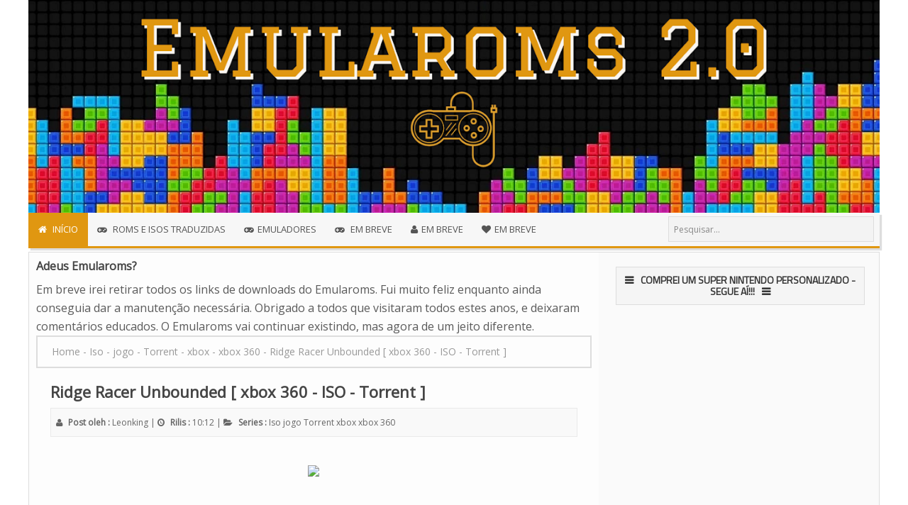

--- FILE ---
content_type: text/html; charset=UTF-8
request_url: https://www.emularoms.com.br/2020/10/ridge-racer-unbounded-xbox-360-iso.html
body_size: 26343
content:
<!DOCTYPE html>
<HTML dir='ltr'>
<head>
<link href='https://www.blogger.com/static/v1/widgets/2944754296-widget_css_bundle.css' rel='stylesheet' type='text/css'/>
<!-- [ Meta Tag SEO ] -->
<meta charset='utf-8'/>
<meta content='width=device-width, initial-scale=1' name='viewport'/>
<meta content='blogger' name='generator'/>
<meta content='text/html; charset=UTF-8' http-equiv='Content-Type'/>
<link href='http://www.blogger.com/openid-server.g' rel='openid.server'/>
<link href='https://www.emularoms.com.br/' rel='openid.delegate'/>
<link href='https://www.emularoms.com.br/2020/10/ridge-racer-unbounded-xbox-360-iso.html' rel='canonical'/>
<title>Ridge Racer Unbounded [ xbox 360 - ISO - Torrent ] - Emularoms</title>
<link href='https://www.emularoms.com.br/feeds/posts/default' rel='alternate' title='Emularoms - Atom' type='application/atom+xml'/>
<link href='https://www.emularoms.com.br/feeds/posts/default?alt=rss' rel='alternate' title='Emularoms - RSS' type='application/rss+xml'/>
<link href='http://www.blogger.com/feeds/1412522537418974880/posts/default' rel='alternate' title='Emularoms - Atom' type='application/atom+xml'/>
<link href='https://blogger.googleusercontent.com/img/b/R29vZ2xl/AVvXsEieIg5zoCgc2gyxW3p-EBmsQHJsZ3JixBTYkftWSC7zcofYsv2ziyyXsqh7DSmN2PrJ4CCoWXUTMNdRvdkNq2NNnDVKlTz1V-v4P9cdRl1r22ofggKb0rtiPA7w4Cnut8i1Wb2AxQRivOg/s72-c/button.png' rel='image_src'/>
<link href='/favicon.ico' rel='icon' type='image/x-icon'/>
<!-- [ Social Media meta tag ] -->
<meta content='Emularoms: Ridge Racer Unbounded [ xbox 360 - ISO - Torrent ]' property='og:title'/>
<meta content='article' property='og:type'/>
<meta content='https://www.emularoms.com.br/2020/10/ridge-racer-unbounded-xbox-360-iso.html' property='og:url'/>
<meta content='https://s3.amazonaws.com/comparegame/thumbnails/16476/large.jpg' property='og:image'/>
<meta content='Emularoms' property='og:site_name'/>
<meta content='en_US' property='og:locale'/>
<meta content='en_GB' property='og:locale:alternate'/>
<meta content='id_ID' property='og:locale:alternate'/>
<meta content='Emularoms: Ridge Racer Unbounded [ xbox 360 - ISO - Torrent ]' name='twitter:title'/>
<!--CSS FONT-->
<link href="//fonts.googleapis.com/css?family=Roboto+Condensed" rel="stylesheet" type="text/css">
<link href="//fonts.googleapis.com/css?family=Raleway" rel="stylesheet" type="text/css">
<link href="//fonts.googleapis.com/css?family=Open+Sans" rel="stylesheet" type="text/css">
<link href="//fonts.googleapis.com/css?family=Exo+2" rel="stylesheet" type="text/css">
<link href="//fonts.googleapis.com/css?family=Titillium+Web" rel="stylesheet" type="text/css">
<style id='page-skin-1' type='text/css'><!--
/*
/*----------------------------------------
Blogger Template Style
Theme Name			: Oreki Houtarou Template Blogger
Designer			: Aoidesz ( Age Cuk )
Url					: http://aoideez.blogspot.com
Description			: Please Don't Remove Credit Link .
Special Thanks		:
- Arlinadesign (www.arlinadzgn.com)
- DTE.web.id
- Cmonfrozen / Zulfikar (www.cmonfrozen.blogspot.com)
- Kang Mousir
-----------------------------------------*/
/* -- Reset -- */
html,body,div,span,applet,object,iframe,h1,h2,h3,h4,h5,h6,p,blockquote,pre,a,abbr,acronym,address,big,cite,code,del,dfn,em,img,ins,kbd,q,s,samp,small,strike,strong,sub,sup,tt,var,b,u,i,center,dl,dt,dd,ol,ul,li,fieldset,form,label,legend,table,caption,tbody,tfoot,thead,tr,th,td,article,aside,canvas,details,embed,figure,figcaption,footer,header,hgroup,menu,nav,output,ruby,section,summary,time,mark,audio,video,adnav,adheader{margin:0;padding:0;border:0;font-size:100%;font:inherit;vertical-align:baseline;}
article,aside,details,figcaption,figure,footer,header,hgroup,menu,nav,section,adnav,adheader{display:block;}body{line-height:1;display:block;}*{margin:0;padding:0;}html{display:block;}ol,ul{list-style:none;}blockquote,q{quotes:none;}blockquote:before,blockquote:after,q:before,q:after{background:transparent;}table{border-collapse:collapse;border-spacing:0;}
#wrapper{max-width:1200px;}
#main-wrapper{float:left;width:67%;word-wrap:break-word}
#sidebar-wrapper{float:right;width:33%}
body#layout ul,body#layout ul li{list-style-type:none;list-style:none}
body#layout #header-wrapper {min-height:0;margin:auto;width:100%;}
body#layout #banner,body#layout #banner2 {background-color:#5f6868;padding:20px 0!important;margin-bottom:20px;}
body#layout #banner:before,body#layout #banner2:before{content:'Ad Slot 970x90';font-size:12px;margin-bottom:20px;padding-bottom:5px;display:inline-block;font-weight:400;font-family:sans-serif}
body#layout #banner .widget,body#layout #banner2 .widget{width:80%;margin:5px auto!important;overflow:hidden;float:none}
body#layout #banner .add_widget,body#layout #banner2 .add_widget{width:80%;margin:5px auto!important;overflow:hidden;float:none}
body#layout div#tab1, body#layout div#tab2 {position:relative;display:inline-block;float:left;width:50%;}
body#layout #footer-wrapper .footer-widget{width:33.33%;float:left}
/* -- CSS Layout -- */
*, input[type="search"] {-webkit-box-sizing:border-box;-moz-box-sizing:border-box;box-sizing:border-box;}
a,button,input:focus,input[type="button"],input[type="reset"],input[type="submit"],textarea:focus,.button{transition:all .3s;}
::selection{background-color:#4a4a4a;color:#fff}a{color:#E09711;text-decoration:none}.widget {word-wrap:break-word;}
button,html input[type=button],input[type=reset],input[type=submit]{-webkit-appearance:button;cursor:pointer}input,select,textarea{background-color:#fff;border:1px solid #ddd;color:#5a5a5a;font-weight:300;padding:10px 12px;width:100%}
a:link, a:visited {color:#454545;text-decoration:none;}a:hover{color:#444;}a img{border:none;border-width:0;outline:none;}
img{max-width:100%;vertical-align:middle;border:0;}.clear {clear:both;}.navbar,.quickedit,.post-feeds,.feed-links{display:none}.section {margin:0;}
sup,sub{vertical-align:baseline;position:relative;top:-.4em;font-size:86%;}
sub{top:.4em;}small{font-size:86%;}
kbd {background:#fafafa;display:inline-block;border-radius:3px;padding:.1em .3em .2em .3em;margin:0 .2em;transition:all .3s;}
kbd:hover{background:#f8f8f8;}
cite,em,i{font-style:italic;}
ul,dl{margin:.2em 0em .2em 1em}ol{list-style:decimal outside}ul{list-style:disc outside}li{margin:0}dt{font-weight:bold}dd{margin:0 0 .5em 2em}
.post ul li span{position:relative;display:block;margin:0;padding:2px 5px;text-decoration:none;transition:all .3s ease-out}
ol {counter-reset:li;list-style: none;font:15px 'Open Sans', 'lucida sans';padding:0;}.post-body li {list-style-type:square;}
ol ol {margin:0 0 0 2em;}
.post ol li{position:relative;display:block;padding:2px 0;margin:.2em 0 .2em 1.5em;background:#fff;color:#666;text-decoration:none;transition:all .3s;}
.post ol li:before {content:counter(li);counter-increment:li;position:absolute;left:-2.5em;width:2em;text-align:center;}
strong,b{font-weight:bold;}
*/
--></style>
<style type='text/css'>
  
  
  
  
  

  

<!-- START CSS -->

/* -- Layout Template (Jangan di otak atik !) -- */
.fa{margin-right:5px;}
body{background:#fff;color:#5a5a5a;font-family:Open Sans;font-size:16px;font-weight:500;line-height:1.625;margin:0;padding:0;}
h1,h2,h3,h4,h5,h6{color:#454545;font-weight:600;line-height:1.2;margin:0 0 10px}
  .CSS_LIGHTBOX {z-index:999999!important;}
.CSS_LIGHTBOX_BG_MASK_TRANSPARENT {opacity:.95!important;}
#HTML3 .widget-content {text-align:center;}
#navbar-iframe,#ContactForm1,#ContactForm1 br,.quickedit,#Attribution1 {display:none;visibility:hidden}
.status-msg-body, .status-msg-border {display:none;}
.fa{margin-right:5px;}

/* -- Wrapper / Perapi -- */
#main-wrappertop{padding:0 20px;position:relative;margin:0 auto}
#main-wrapper{padding:0 20px;position:relative;max-width:11000px;margin:0 auto;}
#wrapper{margin:auto;clear:both;padding-top:5px}
#content-wrapper{background:#fafafa;margin:0 auto;padding:0;border:1px solid #ddd;}
#main-wrapper{background:#fdfdfd;float:left;width:67%;word-wrap:break-word;padding:10px;}

/* -- Header Wrap -- */
#header-wrap{position:relative;}
  
#header-wrap2 {width:100%;max-width:1200px;height:auto;margin:0 auto;padding:0;overflow:hidden;word-wrap:break-word;}

#header-wrapper {margin:0 auto;padding:10px 0;width:100%;float:left;position:relative;}
#Header1{float:left;padding:0;width:100%;max-width:100%}
#header-wrapper h1.title,#header-wrapper h2.title {color:#454545;font-size:260%;text-align:center;line-height:1.4em;margin:50px auto;font-weight:bold;text-transform:capitalize;}
#header-wrapper h1.title a,#header-wrapper h2.title a {color:#FFF;}
#header-wrapper h1.title a:hover,#header-wrapper h2.title a:hover {color:#E09711}
.descriptionwrapper {width: 100%;height: 100%;text-align: center;margin: -50px 0px;}
.descriptionwrapper span{font-size:15px;color:#fff;}

  
/* -- Menu -- */
  
  
#deszmenu{background: #f7f7f7;position: relative;box-shadow: 3px 3px 1px #ddd;font-size: 13px;width: 1200px;margin: auto;text-transform: uppercase;border-bottom: 3px solid #E09711;height: 50px;}
#deszmenu ul{list-style:none;margin:0;height:100%}
#deszmenu ul li{display:inline;float:left;margin:0;min-width:7%;text-align:center;}
#deszmenu ul li a{display: block;padding: 13px;transition: all .50s;font-weight: 500;color: #555;}
#deszmenu ul li a:hover,#deszmenu ul li a.current{color: #FFF;background: #E09711;}
#deszmenu ul li ul li{display:block;float:none;min-width:initial;border-right:0;text-align:left}
#deszmenu ul li ul{background:#3a3a3a;visibility:hidden;opacity:0;padding:0;top:20px;font-size:12px;position:absolute;z-index:999;width:175px;height:auto;box-shadow:0 1px 5px rgba(0,0,0,.1);transition:all .4s ease-in-out}
#deszmenu ul li:hover ul{visibility:visible;opacity:1;top:50px;}
#deszmenu ul li li a {color:#a7b0b7;}
#deszmenu ul li li a:hover {color: #FFF;background:#E09711;box-shadow:none;}
#deszmenu ul li ul li a{padding:18px 15px}
#toogle2{display:none;background:#333;color:#fff;padding:10px 15px;cursor:pointer;text-transform:uppercase}

/* -- Bagian Dalam -- */
.main .widget {margin:0;padding:0;}
.date-header {display: none !important;}
.post{line-height:1.625;padding:20px}
.post-body {margin:0;line-height:1.6em;}
.post-body img, .post-body video, .post-body object {max-width:100%;height:auto;}
.separator a{margin-left:0px!important;margin-right:0px!important;}
.post blockquote{position: relative;padding: 10px;font-weight: 600;border: 1px solid #ddd;background: #F9f9f9;}
.post table{width:100%;text-align:left}
.post tr{width:100%}
.post th{background:#F5F5F5;padding:10px;border:1px solid #e3e3e3}
.post td{background:#fff;border:1px solid #e3e3e3;padding:10px}
.post-timestamp {margin-left: 0;}
.post-footer {line-height: 1.6em;}
.post-info{color: #919aa0;font-size: 13px;margin-bottom: 0;text-align: center;}
.comment-info {position:relative;}
.comment-info:before{content:"-";margin:0 3px}
.post .label-info{position:absolute;top:0;left:0;display:inline-block;clear:both;z-index:2}
.post-info a {color:#919aa0;}
.post-info a:hover {color:#E09711;}
.breadcrumbs{padding: 10px 20px;color: #999;white-space: nowrap;overflow: hidden;text-overflow: ellipsis;font-size: 14px;border: 2px solid #ddd;}
.breadcrumbs a {color:#999;}
.breadcrumbs a:hover{color:#686050;}

/* -- Pembuka -- */
.episodebaru {margin-bottom: -10px;position: relative;margin-top: 10px;padding: 0px 15px;}
.episodebaru h1 {    text-transform: uppercase;font-size: 15px;padding: 8px 0px;font-weight: bold;text-shadow: none;color: #3a3a3a;border-bottom: 3px solid #ddd;}
.episodebaru h1 span{border-bottom: 3px solid #333;top: 0;padding: 0px 0px 7px 0px;width: 50px;position: relative;}
.episodebaru h1:after{float:right;font-size:16px;margin:0px 5px;content: "\f04b"; font-family: FontAwesome;font-style: normal;font-weight: normal;text-decoration: inherit;}

/* -- DL box -- */
.dlbox{background-color: whitesmoke; border: 1px solid #e5e5e5; float: left; font-family: Arial, Tahoma, 'Lucida Sans Unicode', 'Lucida Grande'; font-size: 14px; line-height: 12px; margin: 0px 0px 20px; outline: 0px; overflow: hidden; padding: 20px; vertical-align: baseline; width: auto;}
.juduldl{background-color: #117AAC;background-position: 7px 6px;background-repeat: no-repeat no-repeat;border: 1px none;float: left;font-family: Tahoma;font-size: 11px;font-weight: bold;margin: 0px 0px 3px;outline: 0px none;padding: 10px 0px 10px 25px;vertical-align: baseline;width: 625px;}
.animedl{background-color: white; background-position: 7px 6px; background-repeat: no-repeat no-repeat; border: 0px; float: left; font-family: Tahoma; font-size: 12px; font-weight: bold; margin: 0px 0px 2px; outline: 0px; padding: 10px 0px 10px 30px; vertical-align: baseline; width: 625px;}
.juduldl span{color:#fff;}
.animedl a{color:blue !important;}
.animedl a:hover{color:blue !important;}
.juduldl:before{content: "\f019";font-family: Fontawesome;color: #fff;font-size: 13px;font-weight: 400;}

/* -- Sidebar -- */
#sidebar-wrapper{float:right;width:31%;}
.sidebar h2,.sidebar h3,.sidebar h4,.sidebar-two h2,.sidebar-two h3,.sidebar-two h4{position: relative;background: 	#F5F5F5;font-size: 14px;color: 	#363636;text-align: center;margin: 0;text-transform: uppercase;padding: 10px 0px;font-weight: 600;font-family: Titillium Web;border: 1px solid #ddd;border-bottom: 0;}
.sidebar h2:before,.sidebar h3:before,.sidebar h4:before,.sidebar-two h2:before,.sidebar-two h3:before,.sidebar-two h4:before{font-family:fontawesome;content:"\f0c9";margin-right:10px}
.sidebar h2:after,.sidebar h3:after,.sidebar h4:after,.sidebar-two h2:after,.sidebar-two h3:after,.sidebar-two h4:after{font-family:fontawesome;content:"\f0c9";margin-left:10px}
.widget-content {margin:0;overflow:hidden;}
#sidebar-wrapper .widget-content,#sidebar-two .widget-content{overflow:hidden;display:block;position:relative;margin:0;padding:10px;border-top:1px solid #ddd}
.sidebar,.sidebar-two{padding:0;margin:0 20px 20px 0;font-size:16px}
.sidebar-two:first-child{margin:20px 20px 20px 0}
.sidebar ul,.sidebar-two ul{padding:0;margin:0;}
.sidebar ul li,.sidebar-two ul li{border-bottom:1px dotted #ddd;margin-bottom:5px;padding-bottom:5px}
.sidebar ul li:last-child,.sidebar-two ul li:last-child {border-bottom:0;}
.sidebar .widget{margin-bottom:20px;}
.BlogArchive #ArchiveList ul li {list-style:none;text-indent:0!important;}
#sidebar-main .widget1{width:100%;float:left}
#sidebar-main{overflow:hidden}
<!-- teste E09711  #ddd  insiri a linha 240: .PopularPosts .item-title a -->
.PopularPosts .item-title{font-size:14px;padding-bottom: 3.2em;border-bottom: 1px solid #E09711;}
.PopularPosts .item-title a{font-size:20px; color:#E09711;}
.post-summary h3 a{font-size:20px; color:#E09711;}
<!-- a linha a seguir foi inserida por mim
.post-summary h3 a{font-size:20px; color:#E09711;}
 -->
  
.PopularPosts .item-title a:hover{text-decoration:underline;}
.PopularPosts .widget-content ul li{background:none repeat scroll 0 0 transparent;float:left;list-style:none;margin:8px;padding:0;border:0;overflow:hidden}
.popular-posts .item-thumbnail{position:relative;overflow:hidden;margin:0;float:right;margin-left:8px;}
.popular-posts .item-thumbnail img{padding:0;height:80px;width:80px;}
.label-size-1,.label-size-2,.label-size-3,.label-size-4,.label-size-5 {font-size:100%;opacity:1}
.label-size{line-height:2.2}
.cloud-label-widget-content{text-align:left;padding:0;}
.label-count {white-space:nowrap;display:inline-block;}
.label-size a{background: #444;color: #DDD;padding: 3px 6px;transition: all .25s;margin-bottom: 5px;display: inline-block;margin-right: 5px;}
.label-size a:hover{background:#E09711;color:#FFFFFF !important;}
#sidebar-wrapper .label-size{position:relative;display:block;float:left;margin:0 5px 5px 0;font-size:13px;border:3px solid #f9f9f9;transition:all .4s linear}
#sidebar-wrapper .label-size:hover{border-color:#E09711;transition:all .1s linear}
#sidebar-wrapper .label-size a{display:inline-block;padding:5px 10px;transition:all .4s linear}
#sidebar-wrapper .label-size a:hover{transition:all .1s linear}
#sidebar-wrapper .label-count{background:#f9f9f9;padding:5px 10px;text-align:center;transition:all .4s linear}
#sidebar-wrapper .label-size:hover .label-count{background:#E09711;color:#fff;border-color:transparent;transition:all .1s linear}
#sidebar-wrapper .list-label-widget-content ul li{float:left;width:45%;list-style-type:none;margin-right:10px;font-size:90%;}
#sidebar-wrapper .list-label-widget-content ul li:hover a{color:#E09711;}
#sidebar-wrapper .list-label-widget-content ul li span{float:right;font-size:80%;padding:2px 6px;background:#f5f5f5;border-radius:2px}
#sidebar-wrapper .list-label-widget-content ul li:hover span{background:#E09711;color:#fff;}

/* -- Search Box -- */
#search{float:right;margin-top:5px;margin-right:8px;}
.search_input{width: 290px;color: #888;padding: 8.5px 7px;background-color: #f3f3f3;border: 1px solid #ddd;font-size: 12px;font-weight: 500;font-family: Open Sans;}
.search_submit{border: 0;color: #fff;padding: 8.3px 10px;font-size: 11px;cursor: pointer;margin-top: 0px;float: right;margin-right: -3px;}
.search_submit:before{ content: "\f002"; font-family: FontAwesome;font-style: normal;font-weight: normal;text-decoration: inherit;font-size: 15px;width: 25px;height: 25px;line-height: 17px;color: #FFF;}

/* -- Page Navigation -- */
#blog-pager-newer-link{float:left;}
#blog-pager-older-link{float:right;}
#blog-pager{float:left;width:100%;text-align:center;line-height:2em;margin:10px 0px;}
#blog-pager a:link,#blog-pager a:visited {background:#fff;border:0;color:#999;font-size:12px!important;padding:10px 15px;margin:0;}
#blog-pager a:link:hover,#blog-pager a:visited:hover {background:#E09711;color:#fff;}
.pagenav{display: inline-block;width: 100%;margin-top:20px;position: relative;clear: both;padding: 0px 20px;}
.pagenav span,.pagenav a{display:inline-block;vertical-align:top;color:#454545;border:1px solid #ddd;line-height:20px;padding:6px 12px;margin:0 2px;font-size:12px;text-align:center;transition:initial}
.pagenav .pages {display:none;background-color:transparent;color:#666;font-weight:400;text-transform:uppercase;font-size:11px;}
.pagenav a:hover,.pagenav .current{background-color:#E09711;color:#fff;transition:initial}

/* -- Footer Wrapper -- */
#footer-wrapper{background:#222;color: #eee;background-size: 100%;font-size: 14px;line-height: 1;padding: 0;margin: 20px auto 0;text-align: center;border-top: 3px solid #E09711;border-bottom: 0;}
#footer{margin:0 auto;max-width:1200px}
.footer-bottom {overflow:hidden;}
#footer a:hover {color:#E09711;}
#footer embed {vertical-align:middle;height:28px;}
#footer-sgwidget{overflow:hidden;margin:auto;}
#footer-sgwidget .footer-widget {width:30.2%;float:left;margin-left:20px;padding-top:10px;padding-bottom:15px;}
#footer-wrapper h2,#footer-wrapper h3{color:#eee;font-size:16px;font-family:'Roboto',sans-serif;font-weight:400;margin-bottom:20px;border-bottom:2px solid #4a4a4a;padding:15px 0;position:relative;line-height:1;text-align:left}
#footer-wrapper h2:before,#footer-wrapper h3:before{font-family:fontawesome;content:"\f0c9 ";margin-right:10px}
#footer-wrapper h2:after,#footer-wrapper h3:after{content:"";position:absolute;bottom:-2px;left:0;width:110px;height:2px;background:#E09711}
#footer-wrapper .widget-content {text-align:left;margin:20px 0 15px;}
#footer-wrapper .widget-content li {margin-left:-14px;}
#footer-wrapper .widget ul{list-style:none;margin:0;padding:0}
#footer-wrapper .widget li{color:#eee;margin:5px 0 0;padding:3px 0;display:block;clear:both;overflow:hidden;list-style:none;word-break:break-word;border-bottom:1px solid #3a3a3a}
#footer-wrapper .widget li:last-child{border-bottom:0}
.footer li a {padding-top:0;padding-right:0;line-height:2em;font-size:13px;
font-weight:400;font-family:'Open Sans',Helvetica;color:#eee;margin:0}
.footer li a:hover {color:#fff;}
.footer {font-weight:400;padding-bottom:.2em;}
#footx1,#footx2,#footx3 {margin:0 .2%}
#footer-credit{margin:0 auto;max-width:1200px;color:#fff;position:relative;display:block;padding:20px}
#footer-credit .tscredit,#deszdit{line-height:normal;display:inline-block;margin:0}
#footer-credit .tscredit a,#deszdit a {text-decoration:none;color:#fff;}
#footer-credit .tscredit a:hover,#deszdit a:hover {color:#fff;text-decoration:underline;}

/* -- Media Screen -- */
@media screen and (max-width:1024px){
#Header {padding:20px;}}
@media screen and (max-width:960px){
#wrapper,#content-wraper{width:100%;padding:20px 20px 0 20px;}
.main-nav {display:block;width:100%;padding:0}
.main-nav ul {text-align:center;}
.main-nav ul {display:none;height:auto;}
.main-nav a#pull{background-color:transparent;color:#fff;display:inline-block;font-size:14px;font-weight:700;padding:5px 20px;position:relative;text-align:left;text-transform:uppercase;width:100%;line-height:40px}
.main-nav a#pull:after {content:"\f0c9";font-family:FontAwesome;
font-style:normal;font-weight:normal;text-decoration:none;font-size:26px;color:#fff;
display:inline-block;position:absolute;right:20px;line-height:40px;}
.main-nav li {display:block;width:100%;text-align:left;line-height:30px;height:30px;}
.main-nav li a {background:transparent;color:#87888e;padding:5px 10px;display:block;border-radius:0;margin-left:0;}
.main-nav li a:hover, nav a:active {background: #49D0DE!important;box-shadow:none;border:none;color:#fff!important;}
main-nav ul li a:active, .main-nav ul li.highlight a {background:#222;box-shadow:none;color:#fff;text-decoration:none;}
.main-nav ul li a:hover:active, .main-nav ul li.highlight a:hover {box-shadow:none;color:#fff;text-decoration:none;}
.main-nav ul li.socright{display:none;}
#header-wrapper h1.title, #header-wrapper h2.title {margin:0;}
#header-wrapper {width:100%;float:none;}
#header-wrap2 {padding:0;}
#Header1 {float:none;padding:0;max-width:100%;margin:auto;text-align:center;}
.descriptionwrapper {width: initial;margin: 0 !important;}
.juduldl{width:100%;}
.animedl{width:100%;}
#sbuttons{width:100% !important;margin:auto}
.widget{margin:0 0 20px;clear:both}
#main-wrapper{width:100%;border:0;border-bottom:1px solid #ddd;}
#sidebar-wrapper{width:100%}
#sidebar-tab {position:relative;margin:20px}
.sidebar,.sidebar-two,.sidebar-two:first-child {margin:20px;}
#sidebar-tab .sidebar,.tab-widget-menu {margin:0;}
#deszmenu{background: #333;border: 0;width: 100%;margin: auto;}
#deszmenu ul li:hover ul{top:initial;}
#deszmenu ul li{float:none;display:block;text-align:left;border:0;}
#deszmenu ul li a:hover,#deszmenu ul li a.current{color:#fff;box-shadow:inset 0 -2px transparent;}
#deszmenu ul li ul{position:inherit;visibility:visible;opacity:1;background:#333;width:100%;top:initial;box-shadow:none;}
#deszmenu ul li ul li a{padding:10px 0 10px 45px}
#deszmenu ul{display:none;float:none;clear:both;position:relative;padding:0;z-index:99;}
#deszmenu ul li a:hover,#deszmenu ul li li a:hover {background:#E09711;color:#fff}
#deszmenu ul li li a, #deszmenu ul li a {background:#333;color:#fff;padding:10px 15px;}
#toogle2{display:table;clear:both}
.displaying{display:inherit!important}
#footer-sgwidget {width:100%;overflow:hidden;}
#footer-sgwidget .footer-widget {width:92%;float:left;margin-left:20px;}}
@media screen and (max-width:384px){
body{padding:0}
#header-wrap,#header-wrapper{padding:0}
.post-info{display:none;}}
</style>
<style type='text/css'>
/* -- Blogger Comments Arlina Deszign -- */
#comments{position:relative;padding:15px;}
#comments h3{font-size:24px}
#comments .click-comment{position:absolute;right:20px;top:20px;font-size:14px;color:#999;padding:5px 10px;border:1px solid #ddd;margin:0 0 10px}
#comments .click-comment:hover{border-color:#ff6d5e;color:#e24131;}
#comment_block{margin:40px 0 0 0;}
.comment_avatar_wrap{display:inline-block;float:left;width:48px;height:48px;border:none;background:none;padding:0;overflow:hidden}
#comments .comment_avatar,#comments .comment_admin .comment_avatar {display:inline-block;width:48px;height:48px;float:left}
#comments .comment_avatar img,.comment_avatar img {width:48px;height:48px;background:url(https://blogger.googleusercontent.com/img/b/R29vZ2xl/AVvXsEiigrOF-qO4CVSe_tC7L_Ki5kJsqHpaSXd0N_LexO_0PmuQxJxJOSme-f-qPOCelq25ZYVgoqzapCh90SrhilFWi2CkdkhQfHZfP1pNv5HvQWAgmUfo1erAbzZKKJa2s_5PPesVwTtl9iw-/s0/avatwisted.png)no-repeat;overflow:hidden}
.comment_name a,.comment_child .comment_name a{font-size:16px;font-weight:700;}
.comment_name a:hover,.comment_child .comment_name a:hover{color:#454545;}
.comment_admin .comment_name,.comment_name{display:inline-block;line-height:48px;font-size:16px}
.comment_service{position:relative}
.item-control {display:block;}
.comment_date{float:right;line-height:48px}
.comment_date a{font-size:80%}
.comment_date a:hover{color:#E09711;}
.comment-delete{position:absolute;display:inline-block;top:-2px;right:50px;
color:#666!important;text-align:center;font-size:11px;padding:2px 6px;opacity:0.9;transition:all .3s ease-out;}
.comment-delete:hover{color:#f53b3b!important;}
.unneeded-paging-control,.comment_author_flag{display:none}
.comment_admin .comment_author_flag{display: inline-block;font-size: 12px;font-weight: 400;text-transform: uppercase;padding: 3px 5px;color: #FFF;background: #333;text-align: center;line-height: normal;margin-left: 5px;}
.comment_body{padding:20px;position:relative;line-height:normal;border:1px solid #ddd;}
.comment_body p{line-height:normal;padding:20px 0;position:relative;display:block;clear:both;}
.comment_body p img{vertical-align:middle;margin:0;}
.comment_body p img.comment_emo {vertical-align:middle;margin:0;box-shadow:none;}
.comment_child .comment_inner{padding-left:5%}
.comment_child .comment_body{margin:0;border-top:0}
#comments .comment_child .comment_avatar,#comments .comment_child .comment_avatar img{width:38px;height:38px;border-radius:50%;}
#comments a.comment_reply{background:#E09711;float:right;text-align:center;margin:0;color:#fff;font-size:80%;padding:3px 6px}
#comments a.comment_reply:hover{background:#333;color:#fff;}
.comment-form{width:100%;max-width:100%;padding:0;}
.comment_form a{text-decoration:none;text-transform:uppercase;font-weight:700;font-family:Arial,Helvetica,sans-serif;font-size:15px;color:#666}
#comment-editor{width:103%!important;background:url('https://blogger.googleusercontent.com/img/b/R29vZ2xl/AVvXsEiDyM6lukp7PBEQQfa0hY6OjsYHTEAQx0A33XmCcIYAMVYPFKsBZR0DZZsEQeUfpgEGgsW3eD2MaROIuKvi2XKYdivBeqLYbpUjWckH4so5gC39MFbv0eCoQbMxrf1aJbO7yekPqg8hDHFk/s0/loading.gif') no-repeat 50% 25%;position:relative;margin-left:-8px;margin-top:-15px}
.comment-form p {position:relative;font-size:14px;}
.comment_reply_form{padding:0}
.comment_reply_form .comment-form{width:100%}
.comment_emo_list .item{float:left;text-align:center;height:40px;width:41px;margin:0 0 10px;}
.comment_emo_list span{display:block;font-weight:400;font-size:11px;letter-spacing:1px;color:#666}
.comment_youtube{max-width:100%!important;width:400px;height:225px;display:block;margin:auto}
.comment_img{max-width:100%!important}
#respond{overflow:hidden;padding-left:10px;clear:both}
.comment_body p.spammer-detected{color:#fff;background:#ff3f56;padding:12px 15px;border-radius:0;box-shadow:0 0 0 3px #ff3f56;margin:20px 0;border:2px dashed #de374b}
.comment_body p.spammer-detected:before,.comment_body p.spammer-detected:after {display:none;}
.deleted-comment{display:block;color:#fff;word-wrap:break-word;background:#a9b1b7;margin-top:10px;padding:10px;font-size:14px;}
iframe{border:none;overflow:hidden}
.paging-control-container{text-align:center;margin:0 0 0 25%;}
.paging-control-container a{text-align:center;margin:0 auto;background:#666;padding:5px 10px;
color:#fff;transition:all .3s ease-out}
.paging-control-container a:hover{background:#e6ae48;color:#fff;}
.comment_header,.comment_child .comment_header{position:relative;float:left;padding:0;display:inline-block;margin-right:10px;}
.unneeded-paging-control,.comment-delete {display:none}
img.comment_emo {height:1.2em;width:1.2em;padding:0 .05em 0 .1em;vertical-align:-0.1em;}
#comment-holder .cm-youtube{display:block;border:none !important;background-color:#333;width:450px;height:240px;margin:0 auto 30px}
#comment-holder .cm-image{display:block;margin:0 auto 15px;outline:none;border:1px solid #ccc;background-color:white;box-shadow:0 1px 3px rgba(0,0,0,.2);padding:5px;max-width:96%;height:auto;width:auto}
#comment-holder code,#comment-holder i[rel="code"]{font:normal 12px Monaco,"Courier New",Monospace;}
#comment-holder pre,#comment-holder i[rel="pre"]{display:block;font:normal 12px Monaco,"Courier New",Monospace;padding:0;word-wrap:normal;white-space:pre;overflow:auto;white-space:pre-wrap;white-space:-moz-pre-wrap;white-space:-pre-wrap;white-space:-o-pre-wrap;word-wrap:break-word}
#comment-holder i[rel="image"],#comment-holder i[rel="youtube"]{display:block;overflow:hidden;border:2px solid black;position:relative;width:170px;height:100px;margin:0 auto 30px}
#comment-holder i[rel="image"]:before,#comment-holder i[rel="youtube"]:before{content:"Please enable your JavaScript to see this image!";position:absolute;top:0;right:0;bottom:0;left:0;background-color:red;color:white;font-weight:bold;text-align:center;padding:15px 0}
#comment-holder i[rel="youtube"]:before{content:"Please enable your JavaScript to watch this video!"}
.comment_body p i{font-style:normal;-webkit-user-select:text;-khtml-user-select:text;-moz-user-select:text;-ms-user-select:text;user-select:text}
#comments pre {padding:0;}
@media screen and (max-width:384px){
#comments{display:none}}
</style>
<style type='text/css'>
/* -- Perapih Post Dalam -- */
.post-body img{background:#fafafa;height:auto;max-width:100%;border:0;margin-bottom:2.0px;opacity:1;transition:all .6s ease;}
.post-body img:hover {opacity:0.95;}
.post-body img.lock{-webkit-touch-callout:none;-webkit-user-select:none;-khtml-user-select:none;-moz-user-select:none;-ms-user-select:none;user-select:none;pointer-events:none;}
.post-body a.img,.post-body .separator a {margin-left:0!important;margin-right:0!important;}
.post-body a:link {color:#E09711;}
h2.post-title.entry-title{font-size: 22px;margin: 0 0 10px;}
pre,kbd,blockquote{-webkit-user-select:text;-khtml-user-select:text;-moz-user-select:text;-ms-user-select:text;user-select:text;}
.post-info {padding:0;border-top:0;}
.post-header{margin: 10px 0;background: #F9F9F9;padding: 7px;border: 1px solid #EAEAEA;color: #666;font-size: 12px;display: block;}
.post-header a:hover{text-decoration:underline}
.post-header a{color:#666 !important;font-weight:500;}
.post-header .post-author{padding-right:5px;}
.post-header .post-timestamp{float:right;}

/* -- Related Post -- */
#related-post {margin:0 auto;padding:0;text-align:center;}
#related-post h4 {position:relative;overflow:hidden;padding:0;margin:10px 0 20px 0;font-size:120%;font-weight:700;padding:4px 8px;text-align:center;text-transform:uppercase;transition:all 0.5s ease-out;}
#related-post h4:before, #related-post h4:after {position:absolute;top:51%;overflow:hidden;width:50%;height:2px;content:'\a0';background-color:#ccc;}
#related-post h4:before{margin-left:-50%;text-align:right;}
#related-post h4 span{position:relative;display:inline-block;padding:5px 10px;margin:0 10px;}
.relhead {font-size:100%;font-weight:normal;line-height:150%;overflow:hidden;padding:10px 0;}
#related-summary .news-text {display:none;}
ul#related-summary{margin:0 auto;padding:0;list-style:none;word-wrap:break-word}
ul#related-summary li{float:left;list-style:none outside none;padding:0;overflow:hidden;margin:0 5px;width:100%;max-width:192px;height:210px}
ul#related-summary li a {display:block;}
ul#related-summary li img{background-color:#fafafa;display:block;width:100%;height:auto;max-width:100%;max-height:130px;vertical-align:middle;overflow:hidden;margin:0 0 10px;transition:all 1s ease-out}
ul#related-summary li img:hover {opacity:0.96;}
ul#related-summary li a.relinkjdulx{background-image:none;color:#444;display:block;font-size:13px;font-weight:700;line-height:normal;overflow:hidden;padding:0;text-align:left;text-transform:none}
ul#related-summary li a.relinkjdulx:hover{color:#f8695f;}

/* -- Share Button -- */
.share-buttons-box{display:block;height:60px;width:100%;margin:30px 0 20px 0;padding:0}
.share-buttons{margin:0;height:67px;float:left}
.share-buttons .share{float:left;margin-right:20px;display:inline-block}
.share-buttons .share:last-child{margin-right:0;}

/* -- Responssives -- */
@media only screen and (max-width:640px){
ul#related-summary li {float:left;list-style:none;overflow:hidden;width:100%;border-bottom:1px solid #e6e6e6;padding:10px 0;max-width:100%;height:auto;}
ul#related-summary li:last-child{border-bottom:none;}
ul#related-summary li img{display:none;}
ul#related-summary li a.relinkjdulx {display:block;font-size:14px;font-weight:700;line-height:normal;overflow:hidden;padding:10px 10px 10px 0;}
#related-summary .news-text {display:block;padding:0;font-size:12px;margin-bottom:0;}

</style>
<style>
</style>
<script src='//ajax.googleapis.com/ajax/libs/jquery/2.1.3/jquery.min.js'></script>
<script type='text/javascript'>
//<![CDATA[
//CSS Ready
function loadCSS(e, t, n) { "use strict"; var i = window.document.createElement("link"); var o = t || window.document.getElementsByTagName("script")[0]; i.rel = "stylesheet"; i.href = e; i.media = "only x"; o.parentNode.insertBefore(i, o); setTimeout(function () { i.media = n || "all" }) }
loadCSS("http://fonts.googleapis.com/css?family=Roboto:400,400italic,700");loadCSS("http://fonts.googleapis.com/css?family=Open+Sans+Condensed:300,700");loadCSS("https://maxcdn.bootstrapcdn.com/font-awesome/4.4.0/css/font-awesome.min.css");
//]]>
</script>
<style type='text/css'>/*<![CDATA[*//*-----Social Sharing CSS code widget by www.digitalhubinc.com----*/@import url(https://lh3.googleusercontent.com/blogger_img_proxy/AEn0k_vIOZm8EYDawg1pMiHwmqIOMo2V30SMWjICnY62bXkdPwppSg0PaRBinjPr90YH7RMjuQIRbFy41MmhYjp8VyqlSO1RlsMF-T9qZA1O89w2ydmFlcTJvVM=s0-d);@import "//netdna.bootstrapcdn.com/font-awesome/3.0/css/font-awesome.css";#sbuttons {border-radius: 5px;padding: 14px 7px;width: 680px;overflow: hidden;margin: 2px auto 0;}.button {background: #DCE0E0;position:relative;display: block;float: left;    height: 40px;margin: 0 7px;overflow: hidden;width: 150px;border-radius: 3px;-o-border-radius: 3px;-ms-border-radius: 3px;-moz-border-radius: 3px;-webkit-border-radius: 3px;}.icon {display: block;float: left;position: relative;z-index: 3;height: 100%;vertical-align: top;width: 38px;-moz-border-radius-topleft: 3px;-moz-border-radius-topright: 0px;-moz-border-radius-bottomright: 0px;    -moz-border-radius-bottomleft: 3px;-webkit-border-radius: 3px 0px 0px 3px;border-radius: 3px 0px 0px 3px;    text-align: center;}.icon i {    color: #fff;    line-height: 42px;}.slide {z-index: 2;display: block;margin: 0;height: 100%;left: 38px;    position: absolute;    width: 112px;-moz-border-radius-topleft: 0px;-moz-border-radius-topright: 3px;-moz-border-radius-bottomright: 3px;    -moz-border-radius-bottomleft: 0px;-webkit-border-radius: 0px 3px 3px 0px;    border-radius: 0px 3px 3px 0px;}.slide p {    font-family: Open Sans;    font-weight: 400;border-left: 1px solid #fff;    border-left: 1px solid rgba(255,255,255,0.35);    color: #fff;    font-size: 16px;    left: 0;    margin: 0;position: absolute;    text-align: center;    top: 10px;    width: 100%;}.button .slide {    -webkit-transition: all 0.2s ease-in-out;    -moz-transition: all 0.2s ease-in-out;    -ms-transition: all 0.2s ease-in-out;    -o-transition: all 0.2s ease-in-out;    transition: all 0.2s ease-in-out;}.facebook iframe {    display: block;    position: absolute;    right: -16px;    top: 10px;    z-index: 1;}.twitter iframe {    width: 90px !important;    right: 5px;    top: 10px;    z-index: 1;    display: block;    position: absolute;}.google #___plusone_0 {    width: 70px !important;    top: 10px;    right: 15px;    position: absolute;    display: block;    z-index: 1;}.linkedin .IN-widget {    top: 10px;    right: 2px;    position: absolute;    display: block;    z-index: 1;}.facebook:hover .slide {    left: 150px;}.twitter:hover .slide {    top: -40px;}.google:hover .slide {    bottom: -40px;}.linkedin:hover .slide {    left: -150px;}.facebook .icon, .facebook .slide {    background: #305c99;}.twitter .icon, .twitter .slide {    background: #1DA1F2;}.google .icon, .google .slide {    background: #d24228;}.linkedin .icon, .linkedin .slide {    background: #007bb6;}    /*]]>*/</style>
<link href='https://www.blogger.com/dyn-css/authorization.css?targetBlogID=1412522537418974880&amp;zx=4f04644f-620e-48da-86ea-a8a1d4b9cb9a' media='none' onload='if(media!=&#39;all&#39;)media=&#39;all&#39;' rel='stylesheet'/><noscript><link href='https://www.blogger.com/dyn-css/authorization.css?targetBlogID=1412522537418974880&amp;zx=4f04644f-620e-48da-86ea-a8a1d4b9cb9a' rel='stylesheet'/></noscript>
<meta name='google-adsense-platform-account' content='ca-host-pub-1556223355139109'/>
<meta name='google-adsense-platform-domain' content='blogspot.com'/>

<script async src="https://pagead2.googlesyndication.com/pagead/js/adsbygoogle.js?client=ca-pub-5634704703762742&host=ca-host-pub-1556223355139109" crossorigin="anonymous"></script>

<!-- data-ad-client=ca-pub-5634704703762742 -->

</head>
<!-- <body><div></div> -->
<div id='fb-root'></div>
<div id='fb-root'></div>
<script async='async' crossorigin='anonymous' defer='defer' nonce='zirIW5Et' src='https://connect.facebook.net/pt_BR/sdk.js#xfbml=1&version=v15.0&appId=403398656434104&autoLogAppEvents=1'></script>
<body class='loading'>
<div class='clear'></div>
<header id='Header' itemscope='itemscope' itemtype='http://schema.org/WPHeader'>
<!-- Cabeçalho -->
<!-- Meu Cabeçalho -->
<div>
</div>
<!-- teste -->
<!-- teste cabeçalho padrão -->
<!-- Meu Cabeçalho> -->
<div id='header-wrap2'>
<div class='no-items section' id='meu-header'></div>
<div id='header-blog'>
<!-- Meu Cabeçalho> -->
<div class='banner-personalizado2 section' id='banner-personalizado2'><div class='widget HTML' data-version='1' id='HTML8'>
<div class='widget-content'>
<img src="https://blogger.googleusercontent.com/img/b/R29vZ2xl/AVvXsEjdKWQ7gMkr1m9KxREu7bqkdgvn1PrA9arVxjCxZryydFNjj8S-lXcH-UfCwbUKWhuZm_krc87MWqMTtbMjcMcbMG4oNwYNCmjUGWMGevoVLmLK55o217RNscjjSYB1P-Ujbt2SjLfsvx6m/w1366-h342-no/?authuser=0" alt="Games e Códigos" width="100%" height="auto" />
</div>
<div class='clear'></div>
</div></div>
</div>
<div class='no-items section' id='header-wrapperff'></div>
</div>
<!-- Cabeçalho fim -->
<div id='header-wrap'>
<nav id='deszmenu' itemscope='itemscope' itemtype='http://schema.org/SiteNavigationElement'>
<label id='toogle2'>&#8801; Menu</label>
<ul class=''>
<li><a class='current' href='/'><span itemprop='name'><i class='fa fa-home'></i> início</span></a></li>
<li><a href='/' itemprop='url'><span itemprop='name'><i class='fa fa-gamepad'></i> Roms e ISOs Traduzidas</span></a>
<ul>
<li><a href='https://www.emularoms.com.br/2017/03/jogos-roms-traduzidos-de-game-boy.html'>Game Boy Advance - GBA</a></li>
<li><a href='https://www.emularoms.com.br/2017/04/jogos-roms-traduzidos-de-nintendo-64-n64.html'>Nintendo 64 - N64</a></li>
<li><a href='https://www.emularoms.com.br/2018/06/jogos-isos-traduzidos-de-playstation.html'>PlayStation Portable - PSP</a></li>
<li><a href='https://www.emularoms.com.br/2017/03/jogos-roms-traduzidos-de-super-nintendo.html'>Super Nintendo - SNES</a></li>
</ul>
</li>
<li><a href='/' itemprop='url'><span itemprop='name'><i class='fa fa-gamepad'></i>Emuladores</span></a>
<ul>
<li><a href='https://www.emularoms.com.br/2018/06/emuladores-de-super-nintendo.html'>Super Nintendo</a></li>
<li><a href='#'>Em Breve</a></li>
<li><a href='#'>Em Breve</a></li>
</ul>
</li>
<li><a href='/' itemprop='url'><span itemprop='name'><i class='fa fa-gamepad'></i> Em Breve</span></a></li>
<!-- Exemplo de menu com lista. <li><a href='#' itemprop='url'><span itemprop='name'><i class='fa fa-list'/> Games que jogo</span></a> <ul> <li><a href='#'>Item</a></li> <li><a href='#'>Item</a></li> <li><a href='#'>Item</a></li> </ul></li> -->
<li><a href='/' itemprop='url' target='_blank'><span itemprop='name'><i class='fa fa-user'></i>Em Breve</span></a></li>
<li><a href='/' itemprop='url'><span itemprop='name'><i class='fa fa-heart'></i>Em Breve</span></a></li>
<form action='https://www.emularoms.com.br/search/' id='search'>
<input class='search_input' name='q' onblur='if (this.value == "") {this.value = "Search...";}' onfocus='if (this.value == "Search...") {this.value = ""}' type='text' value='Pesquisar...'/>
</form>
</ul>
</nav>
<div class='clear'></div>
</div>
</header>
<div class='ltr' id='wrapper'>
<div id='content-wrapper' itemscope='itemscope' itemtype='http://schema.org/Blog' role='main'>
<div class='clear'></div>
<div id='main-wrapper'>
<div class='main section' id='main'><div class='widget Text' data-version='1' id='Text2'>
<h2 class='title'>Adeus Emularoms?</h2>
<div class='widget-content'>
Em breve irei retirar todos os links de downloads do Emularoms.

Fui muito feliz enquanto ainda conseguia dar a manutenção necessária.

Obrigado a todos que visitaram todos estes anos, e deixaram comentários educados.

O Emularoms vai continuar existindo, mas agora de um jeito diferente.
</div>
<div class='clear'></div>
</div><div class='widget HTML' data-version='1' id='HTML14'>
<div class='widget-content'>
<script async="async" data-cfasync="false" src="//pl17455984.profitablegatecpm.com/008417edc1510549578086e745199c79/invoke.js"></script>
<div id="container-008417edc1510549578086e745199c79"></div>
</div>
<div class='clear'></div>
</div><div class='widget HTML' data-version='1' id='HTML10'>
<div class='widget-content'>
<script type="text/javascript">
	atOptions = {
		'key' : '8f3548db6761d320eb781ca87ca77c4e',
		'format' : 'iframe',
		'height' : 90,
		'width' : 728,
		'params' : {}
	};
	document.write('<scr' + 'ipt type="text/javascript" src="//www.topcreativeformat.com/8f3548db6761d320eb781ca87ca77c4e/invoke.js"></scr' + 'ipt>');
</script>

<!-- ADSTERRA -->
</div>
<div class='clear'></div>
</div><div class='widget Blog' data-version='1' id='Blog1'>
<div class='breadcrumbs'><span itemscope='' itemtype='http://data-vocabulary.org/Breadcrumb'><a href='https://www.emularoms.com.br/' itemprop='url' title='Home'><span itemprop='title'>Home</span></a></span>

- <span itemscope='' itemtype='http://data-vocabulary.org/Breadcrumb'><a href='https://www.emularoms.com.br/search/label/Iso?max-results=6' itemprop='url' title='Iso'><span itemprop='title'>Iso</span></a></span>

- <span itemscope='' itemtype='http://data-vocabulary.org/Breadcrumb'><a href='https://www.emularoms.com.br/search/label/jogo?max-results=6' itemprop='url' title='jogo'><span itemprop='title'>jogo</span></a></span>

- <span itemscope='' itemtype='http://data-vocabulary.org/Breadcrumb'><a href='https://www.emularoms.com.br/search/label/Torrent?max-results=6' itemprop='url' title='Torrent'><span itemprop='title'>Torrent</span></a></span>

- <span itemscope='' itemtype='http://data-vocabulary.org/Breadcrumb'><a href='https://www.emularoms.com.br/search/label/xbox?max-results=6' itemprop='url' title='xbox'><span itemprop='title'>xbox</span></a></span>

- <span itemscope='' itemtype='http://data-vocabulary.org/Breadcrumb'><a href='https://www.emularoms.com.br/search/label/xbox%20360?max-results=6' itemprop='url' title='xbox 360'><span itemprop='title'>xbox 360</span></a></span>

- <span>Ridge Racer Unbounded [ xbox 360 - ISO - Torrent ]</span>
</div>
<div class='blog-posts hfeed'>
<!--Can't find substitution for tag [defaultAdStart]-->

          <div class="date-outer">
        
<h2 class='date-header'><span>quarta-feira, 21 de outubro de 2020</span></h2>

          <div class="date-posts">
        
<div class='post-outer'>
<article class='post hentry' itemscope='itemscope' itemtype='http://schema.org/BlogPosting'>
<h2 class='post-title entry-title' itemprop='name'>
Ridge Racer Unbounded [ xbox 360 - ISO - Torrent ]
</h2>
<div class='post-body entry-content' id='post-body-1578565756044394219'>
<span class='post-header'>
<span class='batas'><b style='font-weight:bold'><i class='fa fa-user'></i> Post oleh :</b>
Leonking</span> | 
<span class='batas'><b style='font-weight:bold'><i class='fa fa-clock-o'></i> Rilis :</b>
10:12</span> |
 <span class='batas' style='font-weight:bold'><b><i class='fa fa-folder-open'></i> Series :</b>
<a href='https://www.emularoms.com.br/search/label/Iso' rel='tag'>Iso</a>
<a href='https://www.emularoms.com.br/search/label/jogo' rel='tag'>jogo</a>
<a href='https://www.emularoms.com.br/search/label/Torrent' rel='tag'>Torrent</a>
<a href='https://www.emularoms.com.br/search/label/xbox' rel='tag'>xbox</a>
<a href='https://www.emularoms.com.br/search/label/xbox%20360' rel='tag'>xbox 360</a></span>
</span>
<span class='likerdesz' style='margin-bottom:10px;'><div class='fb-like' data-action='like' data-href='https://www.emularoms.com.br/2020/10/ridge-racer-unbounded-xbox-360-iso.html' data-layout='standard' data-share='true' data-show-faces='true'></div></span>
<div itemprop='description articleBody'>
<p></p><div class="separator" style="clear: both; text-align: center;"><a href="https://s3.amazonaws.com/comparegame/thumbnails/16476/large.jpg" imageanchor="1" style="margin-left: 1em; margin-right: 1em;"><img border="0" data-original-height="300" data-original-width="215" height="400" src="https://s3.amazonaws.com/comparegame/thumbnails/16476/large.jpg" width="287" /></a></div><div class="separator" style="clear: both; text-align: center;"><br /></div><div class="separator" style="clear: both; text-align: center;"><br /></div><div class="separator" style="clear: both; text-align: center;"><a href="http://vismuene.com/6vZs" imageanchor="1" style="margin-left: 1em; margin-right: 1em;"><img border="0" data-original-height="57" data-original-width="200" src="https://blogger.googleusercontent.com/img/b/R29vZ2xl/AVvXsEieIg5zoCgc2gyxW3p-EBmsQHJsZ3JixBTYkftWSC7zcofYsv2ziyyXsqh7DSmN2PrJ4CCoWXUTMNdRvdkNq2NNnDVKlTz1V-v4P9cdRl1r22ofggKb0rtiPA7w4Cnut8i1Wb2AxQRivOg/s0/button.png" /></a></div><br /><div class="separator" style="clear: both; text-align: center;"><br /></div><div class="separator" style="clear: both; text-align: center;"><br /></div><br /><div class="separator" style="clear: both; text-align: center;"><br /></div><br />&nbsp;<p></p>
<div style='border-bottom: 1px solid #CCCCCC; padding: 10px 10%;margin:5px;'></div><div id='sbuttons'>
<style>
    .cor1{
    	
    	background: #305c99;
    	height: 10em;
    	padding-top: 7px;
    	color: white;
    	text-align: center;
    	
    }
    
    .cor1 a:link {
  			color: white;
	}
    
    .cor1 a:visited {
  			color: white;
	}
    
    
    .corpinterest{
    	
    	background: #e60023;
    	height: 10em;
    	padding-top: 7px;
    	color: white;
    	text-align: center;
    	
    }
    
    .corpinterest a:link {
  			color: white;
	}
    
    .corpinterest a:visited {
  			color: white;
	}
    
    
    
    .cortwitter{
    	
    	background: #1DA1F2;
    	height: 10em;
    	padding-top: 7px;
    	color: white;
    	text-align: center;
    	
    }
    
    .cortwitter a:link {
  			color: white;
	}
    
    .cortwitter a:visited {
  			color: white;
	}
  
     .corlinkedin{
    	
    	background: #007bb6;
    	height: 10em;
    	padding-top: 7px;
    	color: white;
    	text-align: center;
    	
    }
    
    .corlinkedin a:link {
  			color: white;
	}
    
    .corlinkedin a:visited {
  			color: white;
	}
    
    
  </style>
<div class='facebook button'><i class='icon'><i class='icon-facebook'></i></i><div class='cor1'><a href='https://www.blogger.com/share-post.g?blogID=1412522537418974880&postID=1578565756044394219&target=facebook' onclick='window.open(this.href, "_blank", "height=430,width=640"); return false;' target='_blank' title='Compartilhar no Facebook'>Facebook</a></div></div>
<div class='pinterest button'><i class='icon'><i class='icon-pinterest'></i></i><div class='corpinterest'><a href='https://www.blogger.com/share-post.g?blogID=1412522537418974880&postID=1578565756044394219&target=pinterest' target='_blank' title='Compartilhar com o Pinterest'>Pinterest</a></div></div>
<div class='twitter button'><i class='icon'><i class='icon-twitter'></i></i><div class='cortwitter'><a class='twitter-share-button' data-via='digitalhubinc' href='https://twitter.com/YOUR_USERNAME'></a><script>!function(d,s,id){      var js,fjs=d.getElementsByTagName(s)[0],p=/^http:/.test(d.location)?'http':'https';      if(!d.getElementById(id)){        js=d.createElement(s);        js.id=id;        js.src=p+'://platform.twitter.com/widgets.js';fjs.parentNode.insertBefore(js,fjs);}}(document, 'script', 'twitter-wjs');  </script></div></div>
</div><div style='border-bottom: 1px solid #CCCCCC; padding: 5px 10%;margin:2px;'></div></div>
<script>!function(d,s,id){var js,fjs=d.getElementsByTagName(s)[0],p=/^http:/.test(d.location)?'http':'https';if(!d.getElementById(id)){js=d.createElement(s);js.id=id;js.src=p+'://platform.twitter.com/widgets.js';fjs.parentNode.insertBefore(js,fjs);}}(document, 'script', 'twitter-wjs');</script>
<div class='clear'></div>
<div class='clear'></div>
</div>
</article>
<div class='comments' id='comments'>
<div class='clear'></div>
<div id='comment_block'>
</div>
<div class='clear'></div>
<div class='clear'></div>
<div class='comment_form' id='comment-form'>
<div class='comment-form' id='comment-form'>
<p>
</p>
<a href="//www.blogger.com/comment-iframe.g?blogID=1412522537418974880&amp;postID=1578565756044394219" id="comment-editor-src"></a>
<iframe class='blogger-iframe-colorize blogger-comment-from-post' height='410' id='comment-editor' name='comment-editor'></iframe>
<!--Can't find substitution for tag [post.friendConnectJs]-->
<script src='https://www.blogger.com/static/v1/jsbin/2830521187-comment_from_post_iframe.js' type='text/javascript'></script>
<script type='text/javascript'>
      BLOG_CMT_createIframe('https://www.blogger.com/rpc_relay.html', '0');
    </script>
</div>
</div>
</div>
<script type='text/javascript'>
//<![CDATA[
if (typeof(jQuery) == 'undefined') {
//output the script (load it from google api)
document.write("<scr" + "ipt type=\"text/javascript\" src=\"http://ajax.googleapis.com/ajax/libs/jquery/1.7.1/jquery.min.js\"></scr" + "ipt>");
}
//]]>
</script>
<script async='async' src='//www.blogblog.com/dynamicviews/4224c15c4e7c9321/js/comments.js' type='text/javascript'></script>
<script type='text/javascript'>
         
         var Items = {};
         var Msgs = {};
         var Config = {'maxThreadDepth':'1'};
        
       //<![CDATA[
       //Global setting
        Config.maxThreadDepth = 1;//Kedalaman tingkat threaded comment
        Display_Emo = true;//Tampilkan emoticon? ketik "false" untuk menyembunyikan
        Replace_Youtube_Link = true;//Embed video YouTube, ketik "false" untuk mendisable
        Replace_Image_Link = true;//Auto replace link image,  ketik "false" untuk mendisable.
        Replace_Force_Tag = false;//Auto replace virtual tag contoh: [pre] menjadi <pre>, dan [/pre] menjadi </pre>, apabila salah menulis, tidak akan berfungsi
        Replace_Image_Ext = ['JPG', 'GIF', 'PNG', 'BMP'];//(support: jpg, gif, png, bmp),hanya berfungsi apabila Replace_Image_Link=true
        //Pengaturan Emoticon
        Emo_List = [
':)'  	,'http://2.bp.blogspot.com/-zHVIeKW7NNU/VmzyrcECDEI/AAAAAAAABkk/hfS1LUeJWpY/s000/1f600.png',
':('  	,'http://4.bp.blogspot.com/-ajhkJqgdALc/VmzyrrIUsSI/AAAAAAAABks/7kgDw6UUqRQ/s000/1f615.png',
'hihi'  ,'http://3.bp.blogspot.com/-VcsZqughECk/VmzyrxZRT8I/AAAAAAAABk0/rFDp-LeNbY0/s000/1f601.png',
':-)'  	,'http://2.bp.blogspot.com/-Kmwtp-5ju-M/VmzysH1UcLI/AAAAAAAABk4/2H7VR3nE-qU/s000/1f60f.png',
':D'  	,'http://2.bp.blogspot.com/-nVyKA_3RH-g/VmzysQ-Ig4I/AAAAAAAABlA/KqChnnpZv4w/s000/1f603.png',
'=D'  	,'http://4.bp.blogspot.com/-fCT8Z32G49c/VmzysrLUhDI/AAAAAAAABlM/0XuipvD-RII/s000/1f62c.png',
':-d'  	,'http://2.bp.blogspot.com/-Sv2RDJGp-Yc/VmzytNFQ_LI/AAAAAAAABlQ/zDPUiXc0mec/s000/1f604.png',
';('  	,'http://4.bp.blogspot.com/-zf5sveKKXW8/VmzytXgYA6I/AAAAAAAABlU/ZxohxmncxiQ/s000/1f61e.png',
';-('  	,'http://4.bp.blogspot.com/-oO8wu5lxRHM/VmzytnSYfWI/AAAAAAAABlc/2guVCJxvm70/s000/1f62d.png',
'@-)'   ,'http://2.bp.blogspot.com/-dYtqnaSTwf8/VmzyuKYw0_I/AAAAAAAABlk/PkaKme6RHAM/s000/1f616.png',
':P'  	,'http://4.bp.blogspot.com/-7e8upG50vG4/VmzyuU6YaTI/AAAAAAAABls/yqEEeZTerQU/s000/1f61c.png',
':o'	,'http://1.bp.blogspot.com/-DyV44tj3DrE/VmzyurROKcI/AAAAAAAABl4/_O0Mlpjvdck/s000/1f62e.png',     
':&gt;)','http://2.bp.blogspot.com/-svoSBuNwkzg/VmzyvHbotsI/AAAAAAAABmE/CI5WoghjtyQ/s000/1f606.png',     
'(o)'	,'http://3.bp.blogspot.com/-P2dz0dQudo8/VmzyvaaR1hI/AAAAAAAABmI/iftbDyT_ePA/s000/1f609.png',     
':p'	,'http://2.bp.blogspot.com/-MXEZ6gDqmVc/VmzyvhQ08ZI/AAAAAAAABmU/GsUHrpeAwpU/s000/1f614.png',     
':-?'	,'http://4.bp.blogspot.com/-wfOhwESeows/Vmzyv-6fi4I/AAAAAAAABmY/5Sqpi-mXnxY/s000/2753.png', 
'(p)'	,'http://4.bp.blogspot.com/-mKp4aTrr_Lo/VmzywST1X5I/AAAAAAAABmg/O3ClKDBihe8/s000/1f619.png', 
':-s'	,'http://4.bp.blogspot.com/-TJzQIw9tO-c/VmzyxAxMbrI/AAAAAAAABms/91kg2ULX_xU/s000/1f625.png',
'(m)'	,'http://4.bp.blogspot.com/-xfU-8htB0EQ/VmzyxTq0MyI/AAAAAAAABmw/ggFe46bqLpo/s000/1f620.png',
'8-)'	,'http://4.bp.blogspot.com/-dyYLnAZG8h0/Vmzyxnc1YXI/AAAAAAAABm4/x536npkdjm0/s000/1f60e.png',
':-t'	,'http://3.bp.blogspot.com/-hX4pW51HjyA/VmzyyFuYkuI/AAAAAAAABnA/VP_IOwJ-0Nk/s000/1f624.png',
':-b'	,'http://1.bp.blogspot.com/-9al2kbCLSKo/VmzyygT7BXI/AAAAAAAABnE/CcHLgAg0qcc/s000/1f634.png',
'b-('	,'http://4.bp.blogspot.com/-z-EilmMkUS4/VmzyzfW6EZI/AAAAAAAABnM/Nkmom_PY3HU/s000/1f635.png',
':-#'	,'http://2.bp.blogspot.com/-MbGNZD-0t4A/Vmzy0E5xXtI/AAAAAAAABnU/K2r7zYMSLOE/s000/1f637.png',
'=p~'	,'http://1.bp.blogspot.com/-wgMHn9nT6Mg/Vmzy04N1LAI/AAAAAAAABng/2nDJkBkhnGI/s000/1f35c.png',
'$-)'	,'http://2.bp.blogspot.com/-Zb7coS2FvN8/Vmzy18BbkjI/AAAAAAAABno/CaP_j0kQHQc/s000/1f4b5.png',
'(y)'	,'http://2.bp.blogspot.com/-SVsTP7gmr1o/Vmzy2pdDUXI/AAAAAAAABns/9DXoKrVa9Pc/s000/1f44d.png',
'(f)'	,'http://3.bp.blogspot.com/-_qpmUHLjDyQ/Vmzy3tWDCKI/AAAAAAAABn0/7_hVAcvgWq8/s000/1f33a.png',
'x-)'	,'http://4.bp.blogspot.com/-cNePxjmHdz4/Vmzy42RbusI/AAAAAAAABn8/ZRKKDiAtKMQ/s000/1f60d.png',
'(k)'	,'http://3.bp.blogspot.com/-1rUHpph8bQY/Vmzy5t1z-RI/AAAAAAAABoE/VGnV60Tbrrw/s000/1f496.png',
'(h)'	,'http://1.bp.blogspot.com/-WX6fZ7vAJKY/Vmzy70CHvRI/AAAAAAAABoQ/X0jHb48mtCU/s000/1f44f.png',
'cheer'	,'http://1.bp.blogspot.com/-D8iEH5_eYXs/Vmzy8dVVsVI/AAAAAAAABoY/zR2TglYOyNI/s000/1f378.png',
];
//Config Force tag list, define all in lower case
Force_Tag = [
'[pre]','<pre>',
'[/pre]','</pre>',
'<pre class="brush: plain; title: ; notranslate" title="">','&lt;code&gt;',
'</pre>','</code>'
];
eval(function(p,a,c,k,e,r){e=function(c){return(c<a?'':e(parseInt(c/a)))+((c=c%a)>35?String.fromCharCode(c+29):c.toString(36))};if(!''.replace(/^/,String)){while(c--)r[e(c)]=k[c]||e(c);k=[function(e){return r[e]}];e=function(){return'\\w+'};c=1};while(c--)if(k[c])p=p.replace(new RegExp('\\b'+e(c)+'\\b','g'),k[c]);return p}('3 o=\'.1c\';3 1b=$(\'#O-19\').G(\'A\');u 1l(F){3 1j=\' \\n\\r\\t\\f\\1D\\1G\\1F\\1E\\2l\\2k\\2i\\2f\\2c\\26\\25\\23\\1Y\\1S\\1N\\1L\\1H\\2v\\1M\\2p\\24\\22\\1R\';E(3 i=0;i<F.5;i++){9(1j.d(F.1Q(i))!=-1){F=F.b(0,i);11}}z F}$(\'#1P .1i p\').j(u(y,7){9(1J){3 l=\'1v://13.V.W/1y?v=\';3 8=7.d(l);D(8!=-1){1d=7.b(8);J=1l(1d);3 X=J.d(\'&\');3 N=\'\';9(X==-1){N=J.b(l.5)}Y{N=J.b(l.5,X)}3 1r=\'<1u B="1T" A="1v://13.V.W/1U/\'+N+\'?1V=1" 1W="0" 2w></1u>\';7=7.b(0,8)+1r+7.b(8+J.5);8=7.d(l);9(8==-1){l=\'1Z://13.V.W/1y?v=\';8=7.d(l)}}}9(21){3 Z=\'\';3 s=7;E(3 i=0;i<1w.5;i++){3 l=\'.\'+1w[i];3 m=s.C();3 8=m.d(l);D(8!=-1){k=s.b(0,8+l.5);m=k.C();3 q=\'2h://\';3 w=m.d(q);3 I=\'\';D(w!=-1){I=q.M();k=k.b(w+q.5);m=k.C();w=m.d(q)}q=\'2n://\';m=k.C();w=m.d(q);D(w!=-1){I=q.M();k=k.b(w+q.5);m=k.C();w=m.d(q)}9(I==\'\'||k.5<6){11}k=I+k;Z+=s.b(0,8+l.5-k.5)+\'<10 A="\'+k+\'" B="2r"/>\';s=s.b(8+l.5);m=s.C();8=m.d(l)}}7=Z+s}9(1A){3 5=x.5;9(5%2==1){5--}E(3 i=0;i<5;i+=2){3 S=\'<10 A="\'+x[i+1]+\'" B="1B"/>\';8=7.d(x[i]);D(8!=-1){7=7.b(0,8)+S+7.b(8+x[i].5);8=7.d(x[i])}}}9(1I){3 5=R.5;9(5%2==1){5--}E(3 i=0;i<5;i+=2){D(1){3 s=7.M();8=s.d(R[i]);9(8!=-1){7=7.b(0,8)+R[i+1]+7.b(8+R[i].5)}Y{11}}}}z 7});$(\'.1K\').j(u(y,7){9(1A){3 5=x.5;9(5%2==1){5--}3 12=\'\';E(3 i=0;i<5;i+=2){3 1e=\'<1f>\'+x[i]+\'</1f>\';3 S=\'<10 A="\'+x[i+1]+\'" B="1B"/>\';12+=\'<Q B="1O">\'+S+1e+\'</Q>\'}z 12}});$(\'.1g .1i p\').j(u(i,h){T=h.M();y=T.d(\'@<a U="#c\');9(y!=-1){14=T.d(\'</a>\',y);9(14!=-1){h=h.b(0,y)+h.b(14+4)}}z h});u 1k(g){r=g.d(\'c\');9(r!=-1)g=g.b(r+1);z g}u 1m(g){g=\'&1X=\'+g+\'#%1n\';1o=1b.20(/#%1n/,g);z 1o}u 1p(){j=$(o).j();$(o).j(\'\');o=\'.1c\';$(o).j(j);$(\'#O-19\').G(\'A\',1b)}u 1q(e){g=$(e).G(\'15\');g=1k(g);j=$(o).j();9(o==\'.1c\'){1s=\'<a U="#1t" 27="1p()">\'+28.29+\'</a><a 2a="1t"/>\';$(o).j(1s)}Y{$(o).j(\'\')}o=\'#2b\'+g;$(o).j(j);$(\'#O-19\').G(\'A\',1m(g))}16=2d.2e.U;17=\'#O-2g\';18=16.d(17);9(18!=-1){1x=16.b(18+17.5);1q(\'#2j\'+1x)}E(3 i=0;i<P.5;i++){9(\'1z\'2m P[i]){3 g=P[i].1z;3 1a=2o($(\'#c\'+g+\':L\').G(\'1C\'));$(\'#c\'+g+\' .2q:L\').j(u(y,7){3 H=P[i].15;9(1a>=2s.2t){$(\'#c\'+H+\':L .2u\').1h()}3 K=$(\'#c\'+H+\':L\').j();K=\'<Q B="1g" 15="c\'+H+\'" 1C="\'+(1a+1)+\'">\'+K+\'</Q>\';$(\'#c\'+H).1h();z(7+K)})}}',62,157,'|||var||length||oldhtml|check_index|if||substring||indexOf|||par_id|||html|img_src|search_key|upper_html||Cur_Cform_Hdr||http_search||temp_html||function||find_http|Emo_List|index|return|src|class|toUpperCase|while|for|str|attr|child_id|save_http|yt_link|child_html|first|toLowerCase|yt_code|comment|Items|div|Force_Tag|img_html|temp|href|youtube|com|yt_code_index|else|save_html|img|break|newhtml|www|index_tail|id|cur_url|search_formid|search_index|editor|par_level|Cur_Cform_Url|comment_form|ht|img_code|span|comment_wrap|remove|comment_body|whitespace|Valid_Par_Id|trim|Cform_Ins_ParID|7B|n_cform_url|Reset_Comment_Form|Display_Reply_Form|yt_video|reset_html|origin_cform|iframe|http|Replace_Image_Ext|ret_id|watch|parentId|Display_Emo|comment_emo|level|x5b|x7d|x7c|x5d|u2008|Replace_Force_Tag|Replace_Youtube_Link|comment_emo_list|u2007|u200a|u2006|item|comment_block|charAt|u3000|u2005|comment_youtube|embed|autohide|frameborder|parentID|u2004|https|replace|Replace_Image_Link|u2029|u2003|u2028|u2002|u2001|onclick|Msgs|addComment|name|r_f_c|u2000|window|location|xa0|form_|HTTP|x0b|rc|x3e|x3c|in|HTTPS|parseInt|u200b|comment_child|comment_img|Config|maxThreadDepth|comment_reply|u2009|allowfullscreen'.split('|'),0,{}))   
var avatar=$("#comments");
avatar.find('.comment_avatar img').each(function() {
        var ava = $(this).attr('src');
        $(this).show().attr('src', ava.replace(/\/s[0-9]+(\-c)?\//,"/s100-c/"));
});      
    //]]>
</script>
</div>

        </div></div>
      
<!--Can't find substitution for tag [adEnd]-->
</div>
<div class='clear'></div>
<div class='post-feeds'>
<div class='feed-links'>
Assinar:
<a class='feed-link' href='https://www.emularoms.com.br/feeds/1578565756044394219/comments/default' target='_blank' type='application/atom+xml'>Postar comentários (Atom)</a>
</div>
</div>
</div><div class='widget PopularPosts' data-version='1' id='PopularPosts1'>
<h2>Postagens Populares</h2>
<div class='widget-content popular-posts'>
<ul>
<li>
<div class='item-content'>
<div class='item-thumbnail'>
<a href='https://www.emularoms.com.br/2019/06/jogos-isos-de-playstation-2-download.html' target='_blank'>
<img alt='' border='0' height='72' src='https://blogger.googleusercontent.com/img/b/R29vZ2xl/AVvXsEg1gO6d65CQG3fWB1Asm5zP5nEr9an6yCUDoqqMQIg4lKb6n3UBS8y1bvsQY9BTVuzcbowpMm7eOcXu0QJBccgJ2aNRgu4jHCtboi9jaqQ913RfSOU44eL4x4Mh4WCi7iXRueHWlbpMgKw4/s72-c/PS2-Versions.png' width='72'/>
</a>
</div>
<div class='item-title'><a href='https://www.emularoms.com.br/2019/06/jogos-isos-de-playstation-2-download.html'>Jogos ( ISOs ) de Playstation 2 download por Torrent.</a></div>
<div class='item-snippet'>  Jogos ( ISOs ) de Playstation 2 download por Torrent.        O segundo video game produzido pela Sony foi o console mais vendido de sua ge...</div>
</div>
<div style='clear: both;'></div>
</li>
<li>
<div class='item-content'>
<div class='item-thumbnail'>
<a href='https://www.emularoms.com.br/2019/07/jogos-traduzidos-de-playstation-2-isos.html' target='_blank'>
<img alt='' border='0' height='72' src='https://blogger.googleusercontent.com/img/b/R29vZ2xl/AVvXsEi9cXR2AHzY2CYyQhnqppIAqLa97A3bL80Gy71qE9FXmPTGY6H_mSDrHJnmzxe3B0q2PtBao7sCBYKXH7xb-muilZoZEFsQUtEW9D7FPSAq8FuUg7v1ucqDODGh2pOdYtHawTGKxY-7jzVA/s72-c/alone-in-the-dark-the-new-nightmare-dublado-ps2-D_NQ_NP_947325-MLB25434702529_032017-F.jpg' width='72'/>
</a>
</div>
<div class='item-title'><a href='https://www.emularoms.com.br/2019/07/jogos-traduzidos-de-playstation-2-isos.html'>Jogos Traduzidos de PlayStation 2 (Isos - Ps2 - PT - BR - Legendados - Dublados)</a></div>
<div class='item-snippet'>      O segundo videogame produzido pela Sony foi o console mais vendido de sua geração, e mesmo muitos anos após sua descontinuação continu...</div>
</div>
<div style='clear: both;'></div>
</li>
<li>
<div class='item-content'>
<div class='item-thumbnail'>
<a href='https://www.emularoms.com.br/2017/09/jogos-isos-traduzidos-de-playstation-1.html' target='_blank'>
<img alt='' border='0' height='72' src='https://blogger.googleusercontent.com/img/b/R29vZ2xl/AVvXsEhj-Gk5ahm2TEq6YyIfE_3VdoJAWBr6c8jGNX_rwMmbNhZSmrMfc8ClYxn7CSSiqNzWbD1UmOMZQgGOTvxEJyUTc1RxOy4L4RN7IIuoyD7bTSEA4HwYu8oEaTwAGmvgFBaTtmveinWPoVw/s72-c/PSone-Console-Set-NoLCD.png' width='72'/>
</a>
</div>
<div class='item-title'><a href='https://www.emularoms.com.br/2017/09/jogos-isos-traduzidos-de-playstation-1.html'>Jogos ( Isos ) traduzidos de PlayStation 1 ( PT / BR ) ( Ps1 )</a></div>
<div class='item-snippet'>     Lista completa das Isos traduzidas de Ps1 disponíveis no Emularoms.     &#8659;       Aladdin: La Venganza de Nasira             Alundra     ...</div>
</div>
<div style='clear: both;'></div>
</li>
<li>
<div class='item-content'>
<div class='item-thumbnail'>
<a href='https://www.emularoms.com.br/2017/03/jogos-roms-traduzidos-de-super-nintendo.html' target='_blank'>
<img alt='' border='0' height='72' src='https://blogger.googleusercontent.com/img/b/R29vZ2xl/AVvXsEgCIs4A_fqtGshEfqkGFTQHJXEmCfMifa2oECLJWP9cQl4lIa3w8XFHgo8t4NxTTKEzHnyXxqmljx1Ftf-wyy0Xhy8CNsjGpbNuHZwTW57dno_e3_7rE73wNi2KRKhxkUQ4RtUSnwtoGmE/s72-c/SNES-Model-2-Set.jpg' width='72'/>
</a>
</div>
<div class='item-title'><a href='https://www.emularoms.com.br/2017/03/jogos-roms-traduzidos-de-super-nintendo.html'>Jogos ( Roms ) traduzidos de Super Nintendo ( SNES )</a></div>
<div class='item-snippet'>       Lista completa das roms traduzidas de SNES disponíveis no Emularoms.   Importante!!! Fiz uma nova lista com as roms traduzidas de Sup...</div>
</div>
<div style='clear: both;'></div>
</li>
<li>
<div class='item-content'>
<div class='item-thumbnail'>
<a href='https://www.emularoms.com.br/2018/06/jogos-isos-traduzidos-de-playstation.html' target='_blank'>
<img alt='' border='0' height='72' src='https://blogger.googleusercontent.com/img/b/R29vZ2xl/AVvXsEjL5n0q3D-eXt6muLks5BBarIFt0-MoYwSHaaH5WGMlSBl70R5PhXQRX4pu5dpo9HPqUqtvRw2mJJAjJxgwLqAb3Vq4uq7hwWDhI-iDJCYR2yMhD25N61oCKfO1tabyHByFQWy_Rbv7xlU/s72-c/SonyPSP1000Body.jpg' width='72'/>
</a>
</div>
<div class='item-title'><a href='https://www.emularoms.com.br/2018/06/jogos-isos-traduzidos-de-playstation.html'>Jogos ( Isos ) traduzidos de PlayStation Portable ( PT / BR ) ( PSP )</a></div>
<div class='item-snippet'>     Emularoms     Isos Traduzidas de PSP          #      A      B      C      D      E      F      G      H      I      J      K      L    ...</div>
</div>
<div style='clear: both;'></div>
</li>
</ul>
<div class='clear'></div>
</div>
</div><div class='widget HTML' data-version='1' id='HTML9'>
<div class='widget-content'>
<script type="text/javascript">
	atOptions = {
		'key' : '8f3548db6761d320eb781ca87ca77c4e',
		'format' : 'iframe',
		'height' : 90,
		'width' : 728,
		'params' : {}
	};
	document.write('<scr' + 'ipt type="text/javascript" src="//www.topcreativeformat.com/8f3548db6761d320eb781ca87ca77c4e/invoke.js"></scr' + 'ipt>');
</script>

<!-- ADSTERRA -->
</div>
<div class='clear'></div>
</div><div class='widget HTML' data-version='1' id='HTML15'>
<div class='widget-content'>
<script type='text/javascript' src='//pl17466449.profitablecpmrate.com/89/0c/c0/890cc08a7168652ba4d2507655925ced.js'></script>
</div>
<div class='clear'></div>
</div></div>
</div>
<div id='sidebar-wrapper' itemscope='itemscope' itemtype='http://schema.org/WPSideBar'>
<div class='sidebar-two section section' id='sidebar-two'><div class='widget HTML' data-version='1' id='HTML16'>
<h2 class='title'>Comprei um Super Nintendo Personalizado - Segue aí!!!</h2>
<div class='widget-content'>
<iframe width="315" height="560"
src="https://youtube.com/embed/bqVYI-X3AWI?si=Q3BVj9PYtfWuo3ts"
title="YouTube video player"
frameborder="0"
allow="accelerometer; autoplay; clipboard-write; encrypted-media; gyroscope; picture-in-picture; web-share"
allowfullscreen></iframe>
</div>
<div class='clear'></div>
</div><div class='widget HTML' data-version='1' id='HTML11'>
<div class='widget-content'>
<script type="text/javascript">
	atOptions = {
		'key' : '2c5aa468eda12aeb920d7a6116fdda5a',
		'format' : 'iframe',
		'height' : 60,
		'width' : 468,
		'params' : {}
	};
	document.write('<scr' + 'ipt type="text/javascript" src="//www.topcreativeformat.com/2c5aa468eda12aeb920d7a6116fdda5a/invoke.js"></scr' + 'ipt>');
</script>

<!-- ADSTERRA -->
</div>
<div class='clear'></div>
</div><div class='widget HTML' data-version='1' id='HTML1'>
<h2 class='title'>Curta nossa página no Facebook</h2>
<div class='widget-content'>
<div class="fb-page" data-href="https://www.facebook.com/emularom/" data-tabs="" data-width="" data-height="" data-small-header="false" data-adapt-container-width="true" data-hide-cover="false" data-show-facepile="true"><blockquote cite="https://www.facebook.com/emularom/" class="fb-xfbml-parse-ignore"><a href="https://www.facebook.com/emularom/">Emularoms</a></blockquote></div>
</div>
<div class='clear'></div>
</div><div class='widget HTML' data-version='1' id='HTML4'>
<div class='widget-content'>
<style>

		.menuLateral {
			width: 100%;
                        margin: auto;
		}
  
               .menuLateral th {
			border-bottom: 2px solid;
			
			
		}

		.menuLateral td {
			border-bottom: 2px solid;
                        font-size: medium;

		}

		.menuLateral td:hover {
			border-bottom: 2px solid ;
			background-color: #ffd966;

		}
		.menuLateral td  a{
			text-decoration: none;

		}

                .menuLateral td  a{
			text-decoration: none;
			color: black;

		}
                .tituloMenu{

			font-size: medium;
                        background-color: #ffd966;
                        padding: 2px;
                        text-align: center;
		}
                

	</style>


<p class="tituloMenu">ROMs e ISOs Traduzidas:</p>

<table class="menuLateral">
		
		<tr>
			<td><a href="http://emularoms-lms.blogspot.com.br/2017/03/jogos-roms-traduzidos-de-game-boy.html">Game Boy Advance</a></td>
		</tr>
		<tr>
			<td><a href="http://www.emularoms.com.br/2017/04/jogos-roms-traduzidos-de-mega-drive-smd.html">Mega Drive</a></td>
		</tr>
		<tr>
			<td><a href="http://www.emularoms.com.br/2017/04/jogos-roms-traduzidos-de-nintendo-64-n64.html">Nintendo 64</a></td>
		</tr>
		<tr>
			<td><a href="http://www.emularoms.com.br/2018/06/jogos-roms-traduzidos-de-nintendo-8.html">Nintendo 8 Bits</a></td>
		</tr>
		<tr>
			<td><a href="http://www.emularoms.com.br/2018/09/jogos-roms-traduzidos-de-nintendo-ds-nds.html">Nintendo DS</a></td>
		</tr>


                <tr>
		    <td>
<a href="http://www.emularoms.com.br/2019/05/jogos-isos-traduzidos-de-nintendo-wii.html">Nintendo Wii</a>
                    </td>
		</tr>


		<tr>
			<td><a href="http://www.emularoms.com.br/2017/09/jogos-isos-traduzidos-de-playstation-1.html">PlayStation</a></td>
		</tr>


<tr>
			<td><a href="https://www.emularoms.com.br/2019/07/jogos-traduzidos-de-playstation-2-isos.html">PlayStation 2</a></td>
		</tr>

		<tr>
			<td><a href="http://www.emularoms.com.br/2018/06/jogos-isos-traduzidos-de-playstation.html">PSP</a></td>
		</tr>
		<tr>
			<td><a href="https://www.emularoms.com.br/2017/03/jogos-roms-traduzidos-de-super-nintendo.html">Super Nintendo</a></td>
		</tr>
		
	</table>





<p class="tituloMenu">Emuladores:</p>
	<table class="menuLateral">
		
		<tr>
			<td><a href="http://www.emularoms.com.br/2017/10/emuladores-de-game-boy-advance-gba.html">Game Boy Advance</a></td>
		</tr>
		
<tr>
			<td><a href="https://www.emularoms.com.br/2019/06/emuladores-de-playstation-2.html">Playstation 2</a></td>
		</tr>


		<tr>
			<td><a href="http://www.emularoms.com.br/2018/06/emuladores-de-super-nintendo.html">Super Nintendo</a></td>
		</tr>
		
	</table>

<!-- Downloads Por Torrent -->

<p class="tituloMenu">Downloads por Torrent</p>
	<table class="menuLateral">
		<tr>
			<td><a href="https://www.emularoms.com.br/2019/06/jogos-isos-de-playstation-2-download.html"><p>Playstation 2</p></a></td>
		</tr>
	</table>
</div>
<div class='clear'></div>
</div><div class='widget HTML' data-version='1' id='HTML12'>
<div class='widget-content'>
<script type="text/javascript">
	atOptions = {
		'key' : '2c5aa468eda12aeb920d7a6116fdda5a',
		'format' : 'iframe',
		'height' : 60,
		'width' : 468,
		'params' : {}
	};
	document.write('<scr' + 'ipt type="text/javascript" src="//www.topcreativeformat.com/2c5aa468eda12aeb920d7a6116fdda5a/invoke.js"></scr' + 'ipt>');
</script>

<!-- ADSTERRA -->
</div>
<div class='clear'></div>
</div><div class='widget HTML' data-version='1' id='HTML13'>
<div class='widget-content'>
<script id="aclib" type="text/javascript" src="//acscdn.com/script/aclib.js"></script>


<div>
    <script type="text/javascript">
        aclib.runBanner({
            zoneId: '6068990',
        });
    </script>
</div>

<!-- ADCASH -->
</div>
<div class='clear'></div>
</div><div class='widget PopularPosts' data-version='1' id='PopularPosts2'>
<h2>Postagens Populares</h2>
<div class='widget-content popular-posts'>
<ul>
<li>
<div class='item-content'>
<div class='item-thumbnail'>
<a href='https://www.emularoms.com.br/2016/09/the-legend-of-zelda-link-to-past-br-snes.html' target='_blank'>
<img alt='' border='0' src='https://blogger.googleusercontent.com/img/b/R29vZ2xl/AVvXsEitfDU7vOVZi0hp5X0mwFVD0x1cGJG4jYq7Db5I6QgockrurTNBHNc8OoFMn83HPj0OBuieXeAC7ognr3rW8Z2_hPvNTxV7_g-_D2wjRuvf7NU56JzFY1DtPiN-K0UD63zc_h1flAWiaDc/w72-h72-p-k-no-nu/297+-+The+Legend+of+Zelda.+A+Link+to+the+Past+-+10+-+13-04-1992+-+RPG.jpg'/>
</a>
</div>
<div class='item-title'><a href='https://www.emularoms.com.br/2016/09/the-legend-of-zelda-link-to-past-br-snes.html'>The Legend of Zelda a Link to The Past  (Br) [ ROM -  SNES ]</a></div>
<div class='item-snippet'>  The Legend of Zelda a Link to The Past&#160; (Br) [ ROM -&#160; SNES ]       Baixar      Se gostou desta publicação, compartilhe. E se tiver algum p...</div>
</div>
<div style='clear: both;'></div>
</li>
<li>
<div class='item-content'>
<div class='item-thumbnail'>
<a href='https://www.emularoms.com.br/2019/06/jogos-isos-de-playstation-2-download.html' target='_blank'>
<img alt='' border='0' src='https://blogger.googleusercontent.com/img/b/R29vZ2xl/AVvXsEg1gO6d65CQG3fWB1Asm5zP5nEr9an6yCUDoqqMQIg4lKb6n3UBS8y1bvsQY9BTVuzcbowpMm7eOcXu0QJBccgJ2aNRgu4jHCtboi9jaqQ913RfSOU44eL4x4Mh4WCi7iXRueHWlbpMgKw4/w72-h72-p-k-no-nu/PS2-Versions.png'/>
</a>
</div>
<div class='item-title'><a href='https://www.emularoms.com.br/2019/06/jogos-isos-de-playstation-2-download.html'>Jogos ( ISOs ) de Playstation 2 download por Torrent.</a></div>
<div class='item-snippet'>  Jogos ( ISOs ) de Playstation 2 download por Torrent.        O segundo video game produzido pela Sony foi o console mais vendido de sua ge...</div>
</div>
<div style='clear: both;'></div>
</li>
<li>
<div class='item-content'>
<div class='item-thumbnail'>
<a href='https://www.emularoms.com.br/2016/09/final-fantasy-vi-br-snes.html' target='_blank'>
<img alt='' border='0' src='https://blogger.googleusercontent.com/img/b/R29vZ2xl/AVvXsEgI2UTatOHrPsoXXBsNcQKLH1CvGSQGlh_7bhw8KfmolpKUkDF2dL7z8Dh_eXyVESyMCXz6aYWfq2N2ECJNpTJ2Bgbjnlv-KeZJztrArxZ5ZqH2QE_AzMXUy237AhyphenhyphenSJd3CheCLpntvg7M/w72-h72-p-k-no-nu/Final-Fantasy-VI-Box.png'/>
</a>
</div>
<div class='item-title'><a href='https://www.emularoms.com.br/2016/09/final-fantasy-vi-br-snes.html'>Final Fantasy VI (Br) [ ROM -  SNES ]</a></div>
<div class='item-snippet'>  Final Fantasy VI (Br) [ SNES ]  CLIQUE AQUI PARA BAIXAR                 </div>
</div>
<div style='clear: both;'></div>
</li>
<li>
<div class='item-content'>
<div class='item-thumbnail'>
<a href='https://www.emularoms.com.br/2019/07/jogos-traduzidos-de-playstation-2-isos.html' target='_blank'>
<img alt='' border='0' src='https://blogger.googleusercontent.com/img/b/R29vZ2xl/AVvXsEi9cXR2AHzY2CYyQhnqppIAqLa97A3bL80Gy71qE9FXmPTGY6H_mSDrHJnmzxe3B0q2PtBao7sCBYKXH7xb-muilZoZEFsQUtEW9D7FPSAq8FuUg7v1ucqDODGh2pOdYtHawTGKxY-7jzVA/w72-h72-p-k-no-nu/alone-in-the-dark-the-new-nightmare-dublado-ps2-D_NQ_NP_947325-MLB25434702529_032017-F.jpg'/>
</a>
</div>
<div class='item-title'><a href='https://www.emularoms.com.br/2019/07/jogos-traduzidos-de-playstation-2-isos.html'>Jogos Traduzidos de PlayStation 2 (Isos - Ps2 - PT - BR - Legendados - Dublados)</a></div>
<div class='item-snippet'>      O segundo videogame produzido pela Sony foi o console mais vendido de sua geração, e mesmo muitos anos após sua descontinuação continu...</div>
</div>
<div style='clear: both;'></div>
</li>
<li>
<div class='item-content'>
<div class='item-thumbnail'>
<a href='https://www.emularoms.com.br/2018/06/jogos-isos-traduzidos-de-playstation.html' target='_blank'>
<img alt='' border='0' src='https://blogger.googleusercontent.com/img/b/R29vZ2xl/AVvXsEjL5n0q3D-eXt6muLks5BBarIFt0-MoYwSHaaH5WGMlSBl70R5PhXQRX4pu5dpo9HPqUqtvRw2mJJAjJxgwLqAb3Vq4uq7hwWDhI-iDJCYR2yMhD25N61oCKfO1tabyHByFQWy_Rbv7xlU/w72-h72-p-k-no-nu/SonyPSP1000Body.jpg'/>
</a>
</div>
<div class='item-title'><a href='https://www.emularoms.com.br/2018/06/jogos-isos-traduzidos-de-playstation.html'>Jogos ( Isos ) traduzidos de PlayStation Portable ( PT / BR ) ( PSP )</a></div>
<div class='item-snippet'>     Emularoms     Isos Traduzidas de PSP          #      A      B      C      D      E      F      G      H      I      J      K      L    ...</div>
</div>
<div style='clear: both;'></div>
</li>
<li>
<div class='item-content'>
<div class='item-thumbnail'>
<a href='https://www.emularoms.com.br/2017/09/jogos-isos-traduzidos-de-playstation-1.html' target='_blank'>
<img alt='' border='0' src='https://blogger.googleusercontent.com/img/b/R29vZ2xl/AVvXsEhj-Gk5ahm2TEq6YyIfE_3VdoJAWBr6c8jGNX_rwMmbNhZSmrMfc8ClYxn7CSSiqNzWbD1UmOMZQgGOTvxEJyUTc1RxOy4L4RN7IIuoyD7bTSEA4HwYu8oEaTwAGmvgFBaTtmveinWPoVw/w72-h72-p-k-no-nu/PSone-Console-Set-NoLCD.png'/>
</a>
</div>
<div class='item-title'><a href='https://www.emularoms.com.br/2017/09/jogos-isos-traduzidos-de-playstation-1.html'>Jogos ( Isos ) traduzidos de PlayStation 1 ( PT / BR ) ( Ps1 )</a></div>
<div class='item-snippet'>     Lista completa das Isos traduzidas de Ps1 disponíveis no Emularoms.     &#8659;       Aladdin: La Venganza de Nasira             Alundra     ...</div>
</div>
<div style='clear: both;'></div>
</li>
<li>
<div class='item-content'>
<div class='item-thumbnail'>
<a href='https://www.emularoms.com.br/2016/09/final-fantasy-iv-br-snes.html' target='_blank'>
<img alt='' border='0' src='https://blogger.googleusercontent.com/img/b/R29vZ2xl/AVvXsEhhCpbbskZfNOsJi5Hg3Zn38-w-BS18B82boJhkmhTb0S5Z7iTk1ycqEILKh9Za2ELhkNAimkpXl2yvxmroiUyJjrQ0REBp5fvwGI4RqfFlg1PSHMX_WEYnp5oVck2e7qEJ_K1ujWN0HLw/w72-h72-p-k-no-nu/final-fantasy-iv-snes-28.jpg'/>
</a>
</div>
<div class='item-title'><a href='https://www.emularoms.com.br/2016/09/final-fantasy-iv-br-snes.html'>Final Fantasy IV (Br) [ ROM -  SNES ]</a></div>
<div class='item-snippet'>  Final Fantasy IV (Br) [ ROM -&#160; SNES ]     Opção 1     Opção 2     Opção 3     Se gostou da publicação deixe seu apoio curtindo e compartil...</div>
</div>
<div style='clear: both;'></div>
</li>
<li>
<div class='item-content'>
<div class='item-thumbnail'>
<a href='https://www.emularoms.com.br/2017/03/jogos-roms-traduzidos-de-super-nintendo.html' target='_blank'>
<img alt='' border='0' src='https://blogger.googleusercontent.com/img/b/R29vZ2xl/AVvXsEgCIs4A_fqtGshEfqkGFTQHJXEmCfMifa2oECLJWP9cQl4lIa3w8XFHgo8t4NxTTKEzHnyXxqmljx1Ftf-wyy0Xhy8CNsjGpbNuHZwTW57dno_e3_7rE73wNi2KRKhxkUQ4RtUSnwtoGmE/w72-h72-p-k-no-nu/SNES-Model-2-Set.jpg'/>
</a>
</div>
<div class='item-title'><a href='https://www.emularoms.com.br/2017/03/jogos-roms-traduzidos-de-super-nintendo.html'>Jogos ( Roms ) traduzidos de Super Nintendo ( SNES )</a></div>
<div class='item-snippet'>       Lista completa das roms traduzidas de SNES disponíveis no Emularoms.   Importante!!! Fiz uma nova lista com as roms traduzidas de Sup...</div>
</div>
<div style='clear: both;'></div>
</li>
<li>
<div class='item-content'>
<div class='item-thumbnail'>
<a href='https://www.emularoms.com.br/2020/04/gta-san-andreas-pt-br-ps2-iso-torrent.html' target='_blank'>
<img alt='' border='0' src='https://blogger.googleusercontent.com/img/b/R29vZ2xl/AVvXsEhETm3eODS-XGBZKtmLBJdqVBY-VRgKoD5oYPVS4I06gIE3J33gwiGwQrsL1AcmMGW2Mvs1IZXkJXXBlTB7yXadohkZNqV8dPoqJemsXYX1haJZUURCFQ6ZaH2E7FBTqYXVraU_mGUiG0Q/w72-h72-p-k-no-nu/1224+-+Grand+Theft+Auto.+San+Andreas+-+10+-+26-10-2004+-+Action+Adventure.jpg'/>
</a>
</div>
<div class='item-title'><a href='https://www.emularoms.com.br/2020/04/gta-san-andreas-pt-br-ps2-iso-torrent.html'>GTA San Andreas PT-BR [ Ps2 - ISO - Torrent ]</a></div>
<div class='item-snippet'>
</div>
</div>
<div style='clear: both;'></div>
</li>
<li>
<div class='item-content'>
<div class='item-thumbnail'>
<a href='https://www.emularoms.com.br/2017/03/jogos-roms-traduzidos-de-game-boy.html' target='_blank'>
<img alt='' border='0' src='https://blogger.googleusercontent.com/img/b/R29vZ2xl/AVvXsEiPR_ricIS0Y_fKVTYsiaOIb5VhKgx8BG9BTJwi27PYtVSEJwOT3rWeZL2jhZXQYkysJHO_cdY2EL5fHkUpuiZ10ZjuBNR7Ha-EPUUjOqmjp1YP5RlaqIk-zAVjq_LT2ourUaIJYHDWEtE/w72-h72-p-k-no-nu/game.jpg'/>
</a>
</div>
<div class='item-title'><a href='https://www.emularoms.com.br/2017/03/jogos-roms-traduzidos-de-game-boy.html'>Jogos ( Roms ) traduzidos de Game Boy Advance ( GBA )</a></div>
<div class='item-snippet'>         Lista completa das roms traduzidas de GBA disponíveis no Emularoms.      </div>
</div>
<div style='clear: both;'></div>
</li>
</ul>
<div class='clear'></div>
</div>
</div></div>
<div class='clear'></div>
<div class='sidebar section' id='sidebar'><div class='widget HTML' data-version='1' id='HTML6'>
<div class='widget-content'>
<!-- Google tag (gtag.js) -->
<script async="async" src="https://www.googletagmanager.com/gtag/js?id=G-7NN8GDF61D" ></script>
<script>
  window.dataLayer = window.dataLayer || [];
  function gtag(){dataLayer.push(arguments);}
  gtag('js', new Date());

  gtag('config', 'G-7NN8GDF61D');
</script>
</div>
<div class='clear'></div>
</div><div class='widget HTML' data-version='1' id='HTML5'>
<div class='widget-content'>
<!&#8211; facebook &#8211;>

<style scoped='' type='text/css'>
#fb-fanbox {
display:none;
background:rgba(0,0,0,0.9);  /*--- COR DE FUNDO TOTAL--- */
width:100%;
height:100%;
position:fixed;
top:0;
left:0;
z-index:99999;
-webkit-transform:translateZ(0);
}
#fb-boxclose {
width:10%;
height:100%;
-webkit-transform:translateZ(0);
}
#fb-boxview {
background:#fff;

/*--- border:8px solid #03a9f4;  COR DE FUNDO DO BOX--- */

border:8px solid #03a9f4; /*--- COR DE FUNDO DO BOX--- */
width:366px;  /*--- LARGURA--- */
height:145px;  /*--- ALTURA--- */ 
position:absolute;
top:40%;
left:50%;

transform: translate(-50%, -50%);

 
/*--- top:33%; --- */
/*--- left:0%; --- */ 

border-radius:3px;
}
#fb-closebox {
float:right;
cursor:pointer;
position:absolute;
right:-1px;
top:-2px;
z-index:2;
}
#fb-closebox:before {
content:"Fechar";  /*--- ALTERE SE DESEJAR--- */
padding:5px 8px;
background:#03a9f4;  /*--- COR DE FUNDO DA ÁREA FECHAR--- */
color:#fff;
font-weight:normal;
font-size:10px;  /*--- TAMANHO DA FONTE--- */
font-family:inherit;
}
#fb-boxlink,#fb-boxlink a.visited,#fb-boxlink a,#fb-boxlink a:hover {
color:#aaaaaa;
font-size:9px;
text-decoration:none;
text-align:center;
padding:5px;
}
</style>


<script type='text/javascript'>
//<![CDATA[
jQuery.cookie = function (key, value, options) {
// Definições de cookie
if (arguments.length > 1 && String(value) !== "[object Object]") {
options = jQuery.extend({}, options);
if (value === null || value === undefined) {
options.expires = -1;
}
if (typeof options.expires === 'number') {
var days = options.expires, t = options.expires = new Date();
t.setDate(t.getDate() + days);
}
value = String(value);
return (document.cookie = [
encodeURIComponent(key), '=',
options.raw ? value : encodeURIComponent(value),
options.expires ? '; expires=' + options.expires.toUTCString() : '', // use expires attribute, max-age is not supported by IE
options.path ? '; path=' + options.path : '',
options.domain ? '; domain=' + options.domain : '',
options.secure ? '; secure' : ''
].join(''));
}
// Dapatkan cookie
options = value || {};
var result, decode = options.raw ? function (s) { return s; } : decodeURIComponent;
return (result = new RegExp('(?:^|; )' + encodeURIComponent(key) + '=([^;]*)').exec(document.cookie)) ? decode(result[1]) : null;
};
//]]>
</script>
<script type='text/javascript'>
jQuery(document).ready(function($){
if($.cookie('popup_facebook_box') != 'yes'){
$('#fb-fanbox').delay(3000).fadeIn('fast');
$('#fb-closebox, #fb-boxclose').click(function(){
$('#fb-fanbox').stop().fadeOut('fast');
});
}
$.cookie('popup_facebook_box', 'yes', { path: '/', expires: 1 });
});
</script>

<!-- Acima está o código que controla a quantidade de exibição -->

<div id='fb-fanbox'>
<div id='fb-boxclose'>
</div>
<div id='fb-boxview'>
<div id='fb-closebox'>
</div>
<iframe allowtransparency='true' frameborder='0' scrolling='no' src='//www.facebook.com/plugins/likebox.php?
href=https://www.facebook.com/emularom&width=350&height=255&colorscheme=light&show_faces=true&show_border=false&stream=false&header=false'
style='border:none;overflow:hidden;width:400px;height:200px;'></iframe>
</div>
</div></!&#8211;>
</div>
<div class='clear'></div>
</div><div class='widget HTML' data-version='1' id='HTML7'>
<div class='widget-content'>
<!&#8211; facebook&#8211;>
<div id="fb-root"></div>
<script async="async" defer="defer" crossorigin="anonymous" src="https://connect.facebook.net/pt_BR/sdk.js#xfbml=1&amp;version=v15.0&amp;appId=403398656434104&amp;autoLogAppEvents=1" nonce="zirIW5Et" ></script></!&#8211;>
</div>
<div class='clear'></div>
</div></div>
</div>
<div class='clear'></div>
</div>
<div class='clear'></div>
</div>
<div id='footer-wrapper' itemscope='itemscope' itemtype='http://schema.org/WPFooter'>
<div id='footer'>
<div class='footer-bottom'>
<div id='footer-sgwidget'>
<div class='footer-widget' id='footx1'>
<div class='footer section' id='footer1'><div class='widget HTML' data-version='1' id='HTML3'>
<h2 class='title'>Sobre</h2>
<div class='widget-content'>
</div>
<div class='clear'></div>
</div></div>
</div>
<div class='footer-widget' id='footx2'>
<div class='footer section' id='footer2'><div class='widget HTML' data-version='1' id='HTML2'>
<h2 class='title'>Parceiros</h2>
<div class='widget-content'>
</div>
<div class='clear'></div>
</div></div>
</div>
<div class='footer-widget' id='footx3'>
<div class='footer section' id='footer3'><div class='widget Text' data-version='1' id='Text1'>
<h2 class='title'>Aviso sobre a utilização das isos e roms.</h2>
<div class='widget-content'>
Todos os arquivos aqui disponibilizados já eram encontrados na rede. O objetivo do blog é facilitar com que sejam encontrados pelos interessados. Ainda existem muitas discussões sobre sua legalidade, mas até o momento em que escrevo este aviso, a única forma legal te ter estes arquivos armazenados em seu computador é sendo proprietário de uma copia original dos mesmos.<br />
</div>
<div class='clear'></div>
</div></div>
</div></div></div></div>
<!-- Creditos -->
<div id='footer-credit'>
<div class='tscredit' id='tscredit'>
Copyright &#169; <span id='current-year'></span>
<a href='https://www.emularoms.com.br/' title='Emularoms'>Emularoms</a><br/>
</div><br/>
</div></div>
<div class='clear'></div>
<!-- Creditos -->
<!-- Backup Creditos. <div id='footer-credit'> <div class='tscredit' id='tscredit'> Copyright &#169; <span id='current-year'/> <a expr:href='data:blog.homepageUrl' expr:title='data:blog.title'><data:blog.title/></a> Made with <i class='fa fa-heart' style='color: #D63F7C;'/> in Indonesia.<br/> </div><br/> <div id='deszdit'> Powered by <a href='https://www.blogger.com' rel='nofollow' target='_blank'>Blogger</a> &amp; <a href='http://www.btemplates.com/author/aoideszign' rel='nofollow' target='_blank'>Aoideszign</a> </div> </div></div> <div class='clear'/> -->
<script type='text/javascript'>
$(document).ready(function(){$("#toogle2").click(function(){$("#deszmenu ul").toggleClass("displaying");});});
</script>

<script type="text/javascript" src="https://www.blogger.com/static/v1/widgets/2028843038-widgets.js"></script>
<script type='text/javascript'>
window['__wavt'] = 'AOuZoY4tqHIHjATCAIqlC7XtEmziEcPaeQ:1769288492625';_WidgetManager._Init('//www.blogger.com/rearrange?blogID\x3d1412522537418974880','//www.emularoms.com.br/2020/10/ridge-racer-unbounded-xbox-360-iso.html','1412522537418974880');
_WidgetManager._SetDataContext([{'name': 'blog', 'data': {'blogId': '1412522537418974880', 'title': 'Emularoms', 'url': 'https://www.emularoms.com.br/2020/10/ridge-racer-unbounded-xbox-360-iso.html', 'canonicalUrl': 'https://www.emularoms.com.br/2020/10/ridge-racer-unbounded-xbox-360-iso.html', 'homepageUrl': 'https://www.emularoms.com.br/', 'searchUrl': 'https://www.emularoms.com.br/search', 'canonicalHomepageUrl': 'https://www.emularoms.com.br/', 'blogspotFaviconUrl': 'https://www.emularoms.com.br/favicon.ico', 'bloggerUrl': 'https://www.blogger.com', 'hasCustomDomain': true, 'httpsEnabled': true, 'enabledCommentProfileImages': true, 'gPlusViewType': 'FILTERED_POSTMOD', 'adultContent': false, 'analyticsAccountNumber': 'G-6MNHXYJYVB', 'analytics4': true, 'encoding': 'UTF-8', 'locale': 'pt-BR', 'localeUnderscoreDelimited': 'pt_br', 'languageDirection': 'ltr', 'isPrivate': false, 'isMobile': false, 'isMobileRequest': false, 'mobileClass': '', 'isPrivateBlog': false, 'isDynamicViewsAvailable': true, 'feedLinks': '\x3clink rel\x3d\x22alternate\x22 type\x3d\x22application/atom+xml\x22 title\x3d\x22Emularoms - Atom\x22 href\x3d\x22https://www.emularoms.com.br/feeds/posts/default\x22 /\x3e\n\x3clink rel\x3d\x22alternate\x22 type\x3d\x22application/rss+xml\x22 title\x3d\x22Emularoms - RSS\x22 href\x3d\x22https://www.emularoms.com.br/feeds/posts/default?alt\x3drss\x22 /\x3e\n\x3clink rel\x3d\x22service.post\x22 type\x3d\x22application/atom+xml\x22 title\x3d\x22Emularoms - Atom\x22 href\x3d\x22https://www.blogger.com/feeds/1412522537418974880/posts/default\x22 /\x3e\n\n\x3clink rel\x3d\x22alternate\x22 type\x3d\x22application/atom+xml\x22 title\x3d\x22Emularoms - Atom\x22 href\x3d\x22https://www.emularoms.com.br/feeds/1578565756044394219/comments/default\x22 /\x3e\n', 'meTag': '', 'adsenseClientId': 'ca-pub-5634704703762742', 'adsenseHostId': 'ca-host-pub-1556223355139109', 'adsenseHasAds': true, 'adsenseAutoAds': true, 'boqCommentIframeForm': true, 'loginRedirectParam': '', 'isGoogleEverywhereLinkTooltipEnabled': true, 'view': '', 'dynamicViewsCommentsSrc': '//www.blogblog.com/dynamicviews/4224c15c4e7c9321/js/comments.js', 'dynamicViewsScriptSrc': '//www.blogblog.com/dynamicviews/6e0d22adcfa5abea', 'plusOneApiSrc': 'https://apis.google.com/js/platform.js', 'disableGComments': true, 'interstitialAccepted': false, 'sharing': {'platforms': [{'name': 'Gerar link', 'key': 'link', 'shareMessage': 'Gerar link', 'target': ''}, {'name': 'Facebook', 'key': 'facebook', 'shareMessage': 'Compartilhar no Facebook', 'target': 'facebook'}, {'name': 'Postar no blog!', 'key': 'blogThis', 'shareMessage': 'Postar no blog!', 'target': 'blog'}, {'name': 'X', 'key': 'twitter', 'shareMessage': 'Compartilhar no X', 'target': 'twitter'}, {'name': 'Pinterest', 'key': 'pinterest', 'shareMessage': 'Compartilhar no Pinterest', 'target': 'pinterest'}, {'name': 'E-mail', 'key': 'email', 'shareMessage': 'E-mail', 'target': 'email'}], 'disableGooglePlus': true, 'googlePlusShareButtonWidth': 0, 'googlePlusBootstrap': '\x3cscript type\x3d\x22text/javascript\x22\x3ewindow.___gcfg \x3d {\x27lang\x27: \x27pt_BR\x27};\x3c/script\x3e'}, 'hasCustomJumpLinkMessage': true, 'jumpLinkMessage': 'Leia Mais.', 'pageType': 'item', 'postId': '1578565756044394219', 'postImageThumbnailUrl': 'https://blogger.googleusercontent.com/img/b/R29vZ2xl/AVvXsEieIg5zoCgc2gyxW3p-EBmsQHJsZ3JixBTYkftWSC7zcofYsv2ziyyXsqh7DSmN2PrJ4CCoWXUTMNdRvdkNq2NNnDVKlTz1V-v4P9cdRl1r22ofggKb0rtiPA7w4Cnut8i1Wb2AxQRivOg/s72-c/button.png', 'postImageUrl': 'https://s3.amazonaws.com/comparegame/thumbnails/16476/large.jpg', 'pageName': 'Ridge Racer Unbounded [ xbox 360 - ISO - Torrent ]', 'pageTitle': 'Emularoms: Ridge Racer Unbounded [ xbox 360 - ISO - Torrent ]', 'metaDescription': ''}}, {'name': 'features', 'data': {}}, {'name': 'messages', 'data': {'edit': 'Editar', 'linkCopiedToClipboard': 'Link copiado para a \xe1rea de transfer\xeancia.', 'ok': 'Ok', 'postLink': 'Link da postagem'}}, {'name': 'template', 'data': {'name': 'custom', 'localizedName': 'Personalizar', 'isResponsive': false, 'isAlternateRendering': false, 'isCustom': true}}, {'name': 'view', 'data': {'classic': {'name': 'classic', 'url': '?view\x3dclassic'}, 'flipcard': {'name': 'flipcard', 'url': '?view\x3dflipcard'}, 'magazine': {'name': 'magazine', 'url': '?view\x3dmagazine'}, 'mosaic': {'name': 'mosaic', 'url': '?view\x3dmosaic'}, 'sidebar': {'name': 'sidebar', 'url': '?view\x3dsidebar'}, 'snapshot': {'name': 'snapshot', 'url': '?view\x3dsnapshot'}, 'timeslide': {'name': 'timeslide', 'url': '?view\x3dtimeslide'}, 'isMobile': false, 'title': 'Ridge Racer Unbounded [ xbox 360 - ISO - Torrent ]', 'description': 'Baixe suar roms e isos preferidas de forma r\xe1pido e f\xe1cil, encontre uma grande variedades jogos traduzidos dos melhores consoles.', 'featuredImage': 'https://lh3.googleusercontent.com/blogger_img_proxy/AEn0k_vr8UUlBCWLhQrf5Ry2-paBFM-QnmUICrGI32p_VQf_3BPZ8MfkquosaJxFkztP-RerpgY-J047fLY_gDKtQKWXlN8PbXiZwclRTbZFSKQAwNko3vrlu9kb__9anuLUD917FA', 'url': 'https://www.emularoms.com.br/2020/10/ridge-racer-unbounded-xbox-360-iso.html', 'type': 'item', 'isSingleItem': true, 'isMultipleItems': false, 'isError': false, 'isPage': false, 'isPost': true, 'isHomepage': false, 'isArchive': false, 'isLabelSearch': false, 'postId': 1578565756044394219}}]);
_WidgetManager._RegisterWidget('_HTMLView', new _WidgetInfo('HTML8', 'banner-personalizado2', document.getElementById('HTML8'), {}, 'displayModeFull'));
_WidgetManager._RegisterWidget('_TextView', new _WidgetInfo('Text2', 'main', document.getElementById('Text2'), {}, 'displayModeFull'));
_WidgetManager._RegisterWidget('_HTMLView', new _WidgetInfo('HTML14', 'main', document.getElementById('HTML14'), {}, 'displayModeFull'));
_WidgetManager._RegisterWidget('_HTMLView', new _WidgetInfo('HTML10', 'main', document.getElementById('HTML10'), {}, 'displayModeFull'));
_WidgetManager._RegisterWidget('_BlogView', new _WidgetInfo('Blog1', 'main', document.getElementById('Blog1'), {'cmtInteractionsEnabled': false, 'lightboxEnabled': true, 'lightboxModuleUrl': 'https://www.blogger.com/static/v1/jsbin/1945241621-lbx__pt_br.js', 'lightboxCssUrl': 'https://www.blogger.com/static/v1/v-css/828616780-lightbox_bundle.css'}, 'displayModeFull'));
_WidgetManager._RegisterWidget('_PopularPostsView', new _WidgetInfo('PopularPosts1', 'main', document.getElementById('PopularPosts1'), {}, 'displayModeFull'));
_WidgetManager._RegisterWidget('_HTMLView', new _WidgetInfo('HTML9', 'main', document.getElementById('HTML9'), {}, 'displayModeFull'));
_WidgetManager._RegisterWidget('_HTMLView', new _WidgetInfo('HTML15', 'main', document.getElementById('HTML15'), {}, 'displayModeFull'));
_WidgetManager._RegisterWidget('_HTMLView', new _WidgetInfo('HTML16', 'sidebar-two', document.getElementById('HTML16'), {}, 'displayModeFull'));
_WidgetManager._RegisterWidget('_HTMLView', new _WidgetInfo('HTML11', 'sidebar-two', document.getElementById('HTML11'), {}, 'displayModeFull'));
_WidgetManager._RegisterWidget('_HTMLView', new _WidgetInfo('HTML1', 'sidebar-two', document.getElementById('HTML1'), {}, 'displayModeFull'));
_WidgetManager._RegisterWidget('_HTMLView', new _WidgetInfo('HTML4', 'sidebar-two', document.getElementById('HTML4'), {}, 'displayModeFull'));
_WidgetManager._RegisterWidget('_HTMLView', new _WidgetInfo('HTML12', 'sidebar-two', document.getElementById('HTML12'), {}, 'displayModeFull'));
_WidgetManager._RegisterWidget('_HTMLView', new _WidgetInfo('HTML13', 'sidebar-two', document.getElementById('HTML13'), {}, 'displayModeFull'));
_WidgetManager._RegisterWidget('_PopularPostsView', new _WidgetInfo('PopularPosts2', 'sidebar-two', document.getElementById('PopularPosts2'), {}, 'displayModeFull'));
_WidgetManager._RegisterWidget('_HTMLView', new _WidgetInfo('HTML6', 'sidebar', document.getElementById('HTML6'), {}, 'displayModeFull'));
_WidgetManager._RegisterWidget('_HTMLView', new _WidgetInfo('HTML5', 'sidebar', document.getElementById('HTML5'), {}, 'displayModeFull'));
_WidgetManager._RegisterWidget('_HTMLView', new _WidgetInfo('HTML7', 'sidebar', document.getElementById('HTML7'), {}, 'displayModeFull'));
_WidgetManager._RegisterWidget('_HTMLView', new _WidgetInfo('HTML3', 'footer1', document.getElementById('HTML3'), {}, 'displayModeFull'));
_WidgetManager._RegisterWidget('_HTMLView', new _WidgetInfo('HTML2', 'footer2', document.getElementById('HTML2'), {}, 'displayModeFull'));
_WidgetManager._RegisterWidget('_TextView', new _WidgetInfo('Text1', 'footer3', document.getElementById('Text1'), {}, 'displayModeFull'));
</script>
</body>
</HTML>

--- FILE ---
content_type: text/html; charset=utf-8
request_url: https://www.google.com/recaptcha/api2/aframe
body_size: 267
content:
<!DOCTYPE HTML><html><head><meta http-equiv="content-type" content="text/html; charset=UTF-8"></head><body><script nonce="tkgBqvpEuK65IC1JhMvnIw">/** Anti-fraud and anti-abuse applications only. See google.com/recaptcha */ try{var clients={'sodar':'https://pagead2.googlesyndication.com/pagead/sodar?'};window.addEventListener("message",function(a){try{if(a.source===window.parent){var b=JSON.parse(a.data);var c=clients[b['id']];if(c){var d=document.createElement('img');d.src=c+b['params']+'&rc='+(localStorage.getItem("rc::a")?sessionStorage.getItem("rc::b"):"");window.document.body.appendChild(d);sessionStorage.setItem("rc::e",parseInt(sessionStorage.getItem("rc::e")||0)+1);localStorage.setItem("rc::h",'1769288497250');}}}catch(b){}});window.parent.postMessage("_grecaptcha_ready", "*");}catch(b){}</script></body></html>